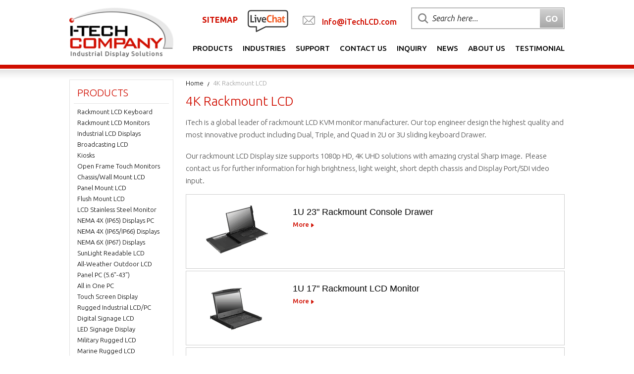

--- FILE ---
content_type: text/html
request_url: https://www.i-techcompany.com/4k-rackmount-lcd.html
body_size: 7942
content:
<!DOCTYPE HTML PUBLIC "-//W3C//DTD HTML 4.01 Transitional//EN">
<html><head>
<title>4K Rackmount LCD</title><meta name="robots" content="ALL"/><meta name="Keywords" content="Rackmount LCD, 4K Monitor, Rack Mount Monitor, Rack Mount Flat Panel, touchscreen KVM switch, Rackmount Quad Monitor, rackmount Triple monitor, rackmount dual monitor, Rackmount Flat Panel, Rackmount LCD" /><meta name="Description" content="iTech Company provide great selection of  rackmount 4K LCD keyboards,  4K monitor, Rackmount LCD monitor and Rackmount Keyboard." /><meta http-equiv="Content-Type" content="text/html; charset=ISO-8859-8">
<meta http-equiv="X-UA-Compatible" content="IE=edge">
<meta name="viewport" content="user-scalable=no, width=device-width, initial-scale=1, maximum-scale=1.0">
<meta name="format-detection" content = "telephone=no">
<link rel="shortcut icon" href="https://sep.turbifycdn.com/ty/cdn/wintech/favicon.ico" type="image/x-icon" />
<link rel="stylesheet" type="text/css" href="https://sep.turbifycdn.com/ty/cdn/wintech/i-tech-merged.css?v5" />
<link href="https://fonts.googleapis.com/css?family=Ubuntu:300,300i,400,400i,500,500i,700,700i" rel="stylesheet"><script type="text/javascript" src="https://sep.turbifycdn.com/ty/cdn/wintech/jquery-1.11.3.min.js"></script></head><body><div class=wrapper><style>@media screen and (max-width: 600px) {#livechat_mobileview {visibility: hidden;clear: both;float: left;margin: 10px auto 5px 20px;width: 28%;display: none;}}</style></head><header><div class="container"><div class="logo" style="margin-bottom:10px"><a href="index.html"><img  src="https://sep.turbifycdn.com/ty/cdn/wintech/logo-new.png" alt="i-techcompany" title="i-techcompany"/></a></div><div class="right-head"><div class="top-links"><div class="top-dv lv-chat"><a style="color:#d00e00; line-height:40px; margin-right:20px; font-weight:600;" href="sitemap.html">SITEMAP</a> <a class="livechat" onclick='$zoho.salesiq.floatwindow.visible("show");' href="javascript:void(0)"><img  src="https://sep.turbifycdn.com/ty/cdn/wintech/live-chat.png" alt="Live Chat" title="Live Chat"/></a></div><div id="livechat_mobileview" class="top-dv call-cnt"><img src="https://p11.secure.hostingprod.com/@site.i-techcompany.com/ssl/Images/mail-icon.jpg"> <a style="color:#d00e00; line-height:40px; margin-left:10px; font-weight:500;" href="mailto:info@itechlcd.com">Info@iTechLCD.com</a></div><div class="top-dv top-search"><!--      <form action="http://www.i-techcompany.com/search-results.html" id="cse-search-box"><input type="hidden" name="catalog" value="wintech"><input type="hidden" value="wintech" name="catalog"><input type="hidden" style="width:88px;height:18px;line-height:14px;font-size:12px;" value="002861902694797390920:8u460bli91i" name="cx"><input type="hidden" value="FORID:10" name="cof"><input type="hidden" value="UTF-8" name="ie"><input type="text" class="search-area placeholder" name="q" placeholder="Search here..."><input type="submit" class="go-btn" value="GO"></form> --><form action="search-results.html" id="cse-search-box"><input type="hidden" name="catalog" value="wintech"><input type="hidden" value="wintech" name="catalog"><input type="hidden" style="width:88px;height:18px;line-height:14px;font-size:12px;" value="ef9d7c6749b57a19a" name="cx"><input type="hidden" value="FORID:10" name="cof"><input type="hidden" value="UTF-8" name="ie"><input type="text" class="search-area placeholder" name="q" placeholder="Search here..."><input type="submit" class="go-btn" value="GO"></form></div></div><div class="main-menu"><div class="nav-menu"><ul><li class=""><a href="index.html">Products</a><ul class=inner><li><a href="rackmountlcd.html">Rackmount LCD Keyboard</a></li><li><a href="6flpamo.html">Rackmount LCD Monitors</a></li><li><a href="embeddisplay.html">Industrial LCD Displays </a></li><li><a href="broadcasting-lcd-monitor.html">Broadcasting LCD</a></li><li><a href="digital-signage-kiosk.html">Kiosks</a></li><li><a href="openframelcd.html">Open Frame Touch Monitors</a></li><li><a href="wallmountlcd.html">Chassis/Wall Mount LCD</a></li><li><a href="panel-mount-lcd-monitor.html">Panel Mount LCD</a></li><li><a href="flush-mount-lcd-monitor.html">Flush Mount LCD</a></li><li><a href="stainlesslcd.html">LCD Stainless Steel Monitor</a></li><li><a href="full-water-proof-ip65-all-in-one-lcd-computer-display.html">NEMA 4X (IP65) Displays PC</a></li><li><a href="full-ip65-chassis-1.html">NEMA 4X (IP65/IP66) Displays</a></li><li><a href="ip68-rugged-nema-6p-lcd-displays-high-brightness.html">NEMA 6X (IP67) Displays</a></li><li><a href="highbrightlcd.html">SunLight Readable LCD </a></li><li><a href="outdoor-sunlight-readable-weatherproof-lcd-tv.html">All-Weather Outdoor LCD</a></li><li><a href="panel-pc-flat-panel-lcd-all-in-one-computer.html">Panel PC (5.6"-43")</a></li><li><a href="large-screen-lcd-panel-pc-all-in-one-computer.html">All in One PC</a></li><li><a href="large-widescreen-lcd-monitor-displays.html">Touch Screen Display</a></li><li><a href="applications-rugged.html">Rugged Industrial LCD/PC</a></li><li><a href="digital-signage-lcd-displays.html">Digital Signage LCD </a></li><li><a href="led-signage.html">LED Signage Display</a></li><li><a href="rugged-military-ready-lcd-461e-901-810-167-tempest.html">Military Rugged LCD</a></li><li><a href="marine-lcd-monitors-sunlight-readable-highbrightness.html">Marine Rugged LCD</a></li><li><a href="tablet-lcd.html">Tablet Rugged PC </a></li><li><a href="medical-lcd.html">Medical LCD Display</a></li><li><a href="medical-pc.html">Medical Panel PC</a></li><li><a href="compact-embedded-pc.html">Industrial Embedded Computer</a></li><li><a href="lcd-wall-ceiling-mounts.html">LCD Wall/Ceiling Mounts</a></li><li><a href="micro-environment-monitoring-system.html">Micro Environment Monitoring System</a></li></ul></li><li class=""><a href="web.html">Industries</a><ul class=inner><li><a href="gun-shooting-range.html">Gun Shooting Range</a></li><li><a href="applications-medical.html">Medical LCD Display</a></li><li><a href="applications-military.html">Military LCD Displays</a></li><li><a href="applications-transit.html">Transit</a></li><li><a href="applications-kiosk.html">Digital Signage Kiosk</a></li><li><a href="applications-digital-signage.html">Digital Signage</a></li><li><a href="applications-industrial-automation.html">Industrial Automation</a></li><li><a href="applications-oil-gas.html">Oil and Gas Industry LCD Panel PC</a></li><li><a href="applications-avionics.html">Avionics LCD Monitors</a></li><li><a href="applications-submarine-vessels.html">Submarine Vessels Panel PC</a></li><li><a href="applications-tracked-vehicles.html">Tracked Vehicle LCD Monitors</a></li><li><a href="solutions-slaughterhouse.html">Slaughterhouse Panel PC</a></li><li><a href="solutions-agriculture.html">Agriculture Panel PC</a></li></ul></li><li class=""><a href="support-top.html">Support</a><ul class=inner><li><a href="https://desk.zoho.com/portal/itechcompany/en/home">Knowledge Base</a></li><li><a href="tesu.html">Technical Support</a></li><li><a href="sales-top.html">Sales</a></li><li><a href="faq.html">Frequently Asked Questions (FAQ)</a></li><li><a href="video-gallery.html">Video Gallery</a></li><li><a href="i-tech-rack-industrial-sunlight-lcd-blog.html">iTech Products Article</a></li><li><a href="onlinecatalog.html">Product Catalog </a></li><li><a href="quickdownload1.html">Quick Download</a></li><li><a href="auo-panel.html">AUO Panel</a></li><li><a href="avp-rackmount-series-.html">AVP Rackmount Series </a></li><li><a href="b10-support.html">BCH and BCPC Series</a></li><li><a href="bhk-series.html">BHK Series</a></li><li><a href="bmpc-drivers.html">BMPC Drivers</a></li><li><a href="ce-cch-cop-series.html">CCH/CCPC/COP/CPM Series</a></li><li><a href="digiview-support.html">DigiView/ DKP series</a></li><li><a href="d06-support.html">DCH/DVM/DCP Series Guides</a></li><li><a href="dhk-series.html">DHK series</a></li><li><a href="dmm-series.html">DMM Series</a></li><li><a href="dod-series.html">DOD Series</a></li><li><a href="eirmt-ir-touch.html">EIRMT IR touch Drivers</a></li><li><a href="eld.html">ELD</a></li><li><a href="e-series-intel-industrial-motherboard-mini-itx.html">E series Intel Industrial Motherboard Mini-ITX</a></li><li><a href="e-series-accessories.html">EOP/ECH/EPM Series</a></li><li><a href="fd-series.html">FD Series</a></li><li><a href="gl-series-accessories.html">GOP/GCH/GSK Series</a></li><li><a href="kd01-support.html">KPC/KSP/KCH Series</a></li><li><a href="netview-series-accessories.html">Netview Accessories</a></li><li><a href="n01-support.html">Nmil Series</a></li><li><a href="oe-series-support.html">OE Series</a></li><li><a href="p10-support.html">PNPC Series</a></li><li><a href="q02-support.html">QPC Series</a></li><li><a href="s15-support.html">SCH series</a></li><li><a href="suntronics-support.html">Touchscreen System</a></li><li><a href="a22-support.html">VCPC/VDPC/VMPC/VPC Series</a></li><li><a href="w03-support.html">WRD/WPM/WMRM Series</a></li><li><a href="y01-support.html">YCH/YPM/YOP series</a></li></ul></li><li class=""><a href="contactus.html">Contact Us</a></li><li class=""><a href="inquiry.html">Inquiry</a></li><li class=""><a href="news-room.html">News</a><ul class=inner><li><a href="newproduct.html">New Products</a></li><li><a href="i-tech-rack-industrial-sunlight-lcd-blog.html">iTech Products Article</a></li><li><a href="successful-story-rackmount-lcd-industrial-display.html">Successful Installation</a></li><li><a href="customer-testimonial.html">Testimonial</a></li><li><a href="ordertracking.html">Order Tracking </a></li><li><a href="clearance.html">Clearance</a></li><li><a href="industrial-rugged-lcd-monitor-product-flyers.html">Product Flyers</a></li><li><a href="newsletter.html">Newsletter</a></li><li><a href="http://www.i-techcompany.com/sitemap.xml">RSS Feed Sitemap XML</a></li></ul></li><li class=""><a href="info-top.html">About Us</a></li><li class=""><a href="customer-testimonial.html">Testimonial</a></li></ul></div><div class="mobile-nav"> <a href="#menu" class="nav_btn"></a><nav id="menu"><ul><li class=""><a href="index.html">Products</a><ul class=inner><li><a href="rackmountlcd.html">Rackmount LCD Keyboard</a></li><li><a href="6flpamo.html">Rackmount LCD Monitors</a></li><li><a href="embeddisplay.html">Industrial LCD Displays </a></li><li><a href="broadcasting-lcd-monitor.html">Broadcasting LCD</a></li><li><a href="digital-signage-kiosk.html">Kiosks</a></li><li><a href="openframelcd.html">Open Frame Touch Monitors</a></li><li><a href="wallmountlcd.html">Chassis/Wall Mount LCD</a></li><li><a href="panel-mount-lcd-monitor.html">Panel Mount LCD</a></li><li><a href="flush-mount-lcd-monitor.html">Flush Mount LCD</a></li><li><a href="stainlesslcd.html">LCD Stainless Steel Monitor</a></li><li><a href="full-water-proof-ip65-all-in-one-lcd-computer-display.html">NEMA 4X (IP65) Displays PC</a></li><li><a href="full-ip65-chassis-1.html">NEMA 4X (IP65/IP66) Displays</a></li><li><a href="ip68-rugged-nema-6p-lcd-displays-high-brightness.html">NEMA 6X (IP67) Displays</a></li><li><a href="highbrightlcd.html">SunLight Readable LCD </a></li><li><a href="outdoor-sunlight-readable-weatherproof-lcd-tv.html">All-Weather Outdoor LCD</a></li><li><a href="panel-pc-flat-panel-lcd-all-in-one-computer.html">Panel PC (5.6"-43")</a></li><li><a href="large-screen-lcd-panel-pc-all-in-one-computer.html">All in One PC</a></li><li><a href="large-widescreen-lcd-monitor-displays.html">Touch Screen Display</a></li><li><a href="applications-rugged.html">Rugged Industrial LCD/PC</a></li><li><a href="digital-signage-lcd-displays.html">Digital Signage LCD </a></li><li><a href="led-signage.html">LED Signage Display</a></li><li><a href="rugged-military-ready-lcd-461e-901-810-167-tempest.html">Military Rugged LCD</a></li><li><a href="marine-lcd-monitors-sunlight-readable-highbrightness.html">Marine Rugged LCD</a></li><li><a href="tablet-lcd.html">Tablet Rugged PC </a></li><li><a href="medical-lcd.html">Medical LCD Display</a></li><li><a href="medical-pc.html">Medical Panel PC</a></li><li><a href="compact-embedded-pc.html">Industrial Embedded Computer</a></li><li><a href="lcd-wall-ceiling-mounts.html">LCD Wall/Ceiling Mounts</a></li><li><a href="micro-environment-monitoring-system.html">Micro Environment Monitoring System</a></li></ul></li><li class=""><a href="web.html">Industries</a><ul class=inner><li><a href="gun-shooting-range.html">Gun Shooting Range</a></li><li><a href="applications-medical.html">Medical LCD Display</a></li><li><a href="applications-military.html">Military LCD Displays</a></li><li><a href="applications-transit.html">Transit</a></li><li><a href="applications-kiosk.html">Digital Signage Kiosk</a></li><li><a href="applications-digital-signage.html">Digital Signage</a></li><li><a href="applications-industrial-automation.html">Industrial Automation</a></li><li><a href="applications-oil-gas.html">Oil and Gas Industry LCD Panel PC</a></li><li><a href="applications-avionics.html">Avionics LCD Monitors</a></li><li><a href="applications-submarine-vessels.html">Submarine Vessels Panel PC</a></li><li><a href="applications-tracked-vehicles.html">Tracked Vehicle LCD Monitors</a></li><li><a href="solutions-slaughterhouse.html">Slaughterhouse Panel PC</a></li><li><a href="solutions-agriculture.html">Agriculture Panel PC</a></li></ul></li><li class=""><a href="support-top.html">Support</a><ul class=inner><li><a href="https://desk.zoho.com/portal/itechcompany/en/home">Knowledge Base</a></li><li><a href="tesu.html">Technical Support</a></li><li><a href="sales-top.html">Sales</a></li><li><a href="faq.html">Frequently Asked Questions (FAQ)</a></li><li><a href="video-gallery.html">Video Gallery</a></li><li><a href="i-tech-rack-industrial-sunlight-lcd-blog.html">iTech Products Article</a></li><li><a href="onlinecatalog.html">Product Catalog </a></li><li><a href="quickdownload1.html">Quick Download</a></li><li><a href="auo-panel.html">AUO Panel</a></li><li><a href="avp-rackmount-series-.html">AVP Rackmount Series </a></li><li><a href="b10-support.html">BCH and BCPC Series</a></li><li><a href="bhk-series.html">BHK Series</a></li><li><a href="bmpc-drivers.html">BMPC Drivers</a></li><li><a href="ce-cch-cop-series.html">CCH/CCPC/COP/CPM Series</a></li><li><a href="digiview-support.html">DigiView/ DKP series</a></li><li><a href="d06-support.html">DCH/DVM/DCP Series Guides</a></li><li><a href="dhk-series.html">DHK series</a></li><li><a href="dmm-series.html">DMM Series</a></li><li><a href="dod-series.html">DOD Series</a></li><li><a href="eirmt-ir-touch.html">EIRMT IR touch Drivers</a></li><li><a href="eld.html">ELD</a></li><li><a href="e-series-intel-industrial-motherboard-mini-itx.html">E series Intel Industrial Motherboard Mini-ITX</a></li><li><a href="e-series-accessories.html">EOP/ECH/EPM Series</a></li><li><a href="fd-series.html">FD Series</a></li><li><a href="gl-series-accessories.html">GOP/GCH/GSK Series</a></li><li><a href="kd01-support.html">KPC/KSP/KCH Series</a></li><li><a href="netview-series-accessories.html">Netview Accessories</a></li><li><a href="n01-support.html">Nmil Series</a></li><li><a href="oe-series-support.html">OE Series</a></li><li><a href="p10-support.html">PNPC Series</a></li><li><a href="q02-support.html">QPC Series</a></li><li><a href="s15-support.html">SCH series</a></li><li><a href="suntronics-support.html">Touchscreen System</a></li><li><a href="a22-support.html">VCPC/VDPC/VMPC/VPC Series</a></li><li><a href="w03-support.html">WRD/WPM/WMRM Series</a></li><li><a href="y01-support.html">YCH/YPM/YOP series</a></li></ul></li><li class=""><a href="contactus.html">Contact Us</a></li><li class=""><a href="inquiry.html">Inquiry</a></li><li class=""><a href="news-room.html">News</a><ul class=inner><li><a href="newproduct.html">New Products</a></li><li><a href="i-tech-rack-industrial-sunlight-lcd-blog.html">iTech Products Article</a></li><li><a href="successful-story-rackmount-lcd-industrial-display.html">Successful Installation</a></li><li><a href="customer-testimonial.html">Testimonial</a></li><li><a href="ordertracking.html">Order Tracking </a></li><li><a href="clearance.html">Clearance</a></li><li><a href="industrial-rugged-lcd-monitor-product-flyers.html">Product Flyers</a></li><li><a href="newsletter.html">Newsletter</a></li><li><a href="http://www.i-techcompany.com/sitemap.xml">RSS Feed Sitemap XML</a></li></ul></li><li class=""><a href="info-top.html">About Us</a></li><li class=""><a href="customer-testimonial.html">Testimonial</a></li></ul></nav></div></div></div></div></header><div class=head-line></div><div class=masking-head></div><div class=main-wrap><div class=container><div class=right-main><div class=breadcrumb-cnt><ul><li><a href="index.html">Home</a></li><li><a>4K Rackmount LCD</a></li></ul></div><div class=pg-head><h1>4K Rackmount LCD</h1></div><div class="static-page" style="text-align:left;"><p>iTech is a global leader of rackmount LCD KVM monitor manufacturer. Our top engineer design the highest quality and most innovative product including Dual, Triple, and Quad in 2U or 3U sliding keyboard Drawer. </p><br>
<p>Our rackmount LCD Display size supports 1080p HD, 4K UHD solutions with amazing crystal Sharp image.  Please contact us for further information for high brightness, light weight, short depth chassis and Display Port/SDI video input.</p></div><div class="product-main listing--view"><ul><li><figure><a href="1u-23inch-rackmount-console-drawer.html"><img src="https://s.turbifycdn.com/aah/wintech/1u-23-rackmount-console-drawer-16.gif" width="143" height="129" border="0" hspace="0" vspace="0" alt="1U 23&quot; Rackmount Console Drawer" title="1U 23&quot; Rackmount Console Drawer" /></a></figure><div class=product-txt><h3><a href="1u-23inch-rackmount-console-drawer.html"><t>1U 23" Rackmount Console Drawer</t></a></h3><a class="read-more-btn" href="1u-23inch-rackmount-console-drawer.html">More</a></div></li><li><figure><a href="1u-17inch-rackmount-lcd-monitor.html"><img src="https://s.turbifycdn.com/aah/wintech/1u-17-rackmount-lcd-monitor-16.gif" width="143" height="129" border="0" hspace="0" vspace="0" alt="1U 17&quot; Rackmount LCD Monitor" title="1U 17&quot; Rackmount LCD Monitor" /></a></figure><div class=product-txt><h3><a href="1u-17inch-rackmount-lcd-monitor.html"><t>1U 17" Rackmount LCD Monitor</t></a></h3><a class="read-more-btn" href="1u-17inch-rackmount-lcd-monitor.html">More</a></div></li><li><figure><a href="2u-17inch-rackmount-lcd-keyboard-console-drawer.html"><img src="https://s.turbifycdn.com/aah/wintech/2u-17-rackmount-lcd-keyboard-console-drawer-16.gif" width="143" height="129" border="0" hspace="0" vspace="0" alt="2U 17&quot; Rackmount LCD Keyboard console Drawer" title="2U 17&quot; Rackmount LCD Keyboard console Drawer" /></a></figure><div class=product-txt><h3><a href="2u-17inch-rackmount-lcd-keyboard-console-drawer.html"><t>2U 17" Rackmount LCD Keyboard console Drawer</t></a></h3><a class="read-more-btn" href="2u-17inch-rackmount-lcd-keyboard-console-drawer.html">More</a></div></li><li><figure><a href="2u-4k-dual-triple-rackmount-keyboard-lcd-monitor-console-drawer.html"><img src="https://s.turbifycdn.com/aah/wintech/2u-4k-3840-x-2160-dual-triple-rackmount-keyboard-lcd-monitor-console-drawer-16.gif" width="143" height="129" border="0" hspace="0" vspace="0" alt="2U 4K 3840 x 2160 Dual/Triple Rackmount Keyboard LCD Monitor Console Drawer" title="2U 4K 3840 x 2160 Dual/Triple Rackmount Keyboard LCD Monitor Console Drawer" /></a></figure><div class=product-txt><h3><a href="2u-4k-dual-triple-rackmount-keyboard-lcd-monitor-console-drawer.html"><t>2U 17" Dual and Triple Monitor</t></a></h3><a class="read-more-btn" href="2u-4k-dual-triple-rackmount-keyboard-lcd-monitor-console-drawer.html">More</a></div></li><li><figure><a href="9u-23inch-4k-uhd-panel-display-monitor.html"><img src="https://s.turbifycdn.com/aah/wintech/9u-23-4k-uhd-panel-display-monitor-16.gif" width="143" height="129" border="0" hspace="0" vspace="0" alt="9U 23&quot; 4K UHD Panel Display Monitor" title="9U 23&quot; 4K UHD Panel Display Monitor" /></a></figure><div class=product-txt><h3><a href="9u-23inch-4k-uhd-panel-display-monitor.html"><t>9U 23" 4K UHD Panel Display Monitor</t></a></h3><a class="read-more-btn" href="9u-23inch-4k-uhd-panel-display-monitor.html">More</a></div></li><li><figure><a href="6u-17inch-4k-uhd-panel-display-monitor.html"><img src="https://s.turbifycdn.com/aah/wintech/6u-17-4k-uhd-panel-display-monitor-16.gif" width="143" height="129" border="0" hspace="0" vspace="0" alt="6U 17&quot; 4K UHD Panel Display Monitor" title="6U 17&quot; 4K UHD Panel Display Monitor" /></a></figure><div class=product-txt><h3><a href="6u-17inch-4k-uhd-panel-display-monitor.html"><t>6U 17" 4K UHD Panel Display Monitor</t></a></h3><a class="read-more-btn" href="6u-17inch-4k-uhd-panel-display-monitor.html">More</a></div></li></ul></div></div><div class=sidebar><div class=pro-category><h2 class=sidebar-head>PRODUCTS</h2><ul><li class=parent><a href="rackmountlcd.html" class="bold nound">Rackmount LCD Keyboard</a></li><li class=parent><a href="6flpamo.html" class="bold nound">Rackmount LCD Monitors</a></li><li class=parent><a href="embeddisplay.html" class="bold nound">Industrial LCD Displays </a></li><li class=parent><a href="broadcasting-lcd-monitor.html" class="bold nound">Broadcasting LCD</a></li><li class=parent><a href="digital-signage-kiosk.html" class="bold nound">Kiosks</a></li><li class=parent><a href="openframelcd.html" class="bold nound">Open Frame Touch Monitors</a></li><li class=parent><a href="wallmountlcd.html" class="bold nound">Chassis/Wall Mount LCD</a></li><li class=parent><a href="panel-mount-lcd-monitor.html" class="bold nound">Panel Mount LCD</a></li><li class=parent><a href="flush-mount-lcd-monitor.html" class="bold nound">Flush Mount LCD</a></li><li class=parent><a href="stainlesslcd.html" class="bold nound">LCD Stainless Steel Monitor</a></li><li class=parent><a href="full-water-proof-ip65-all-in-one-lcd-computer-display.html" class="bold nound">NEMA 4X (IP65) Displays PC</a></li><li class=parent><a href="full-ip65-chassis-1.html" class="bold nound">NEMA 4X (IP65/IP66) Displays</a></li><li class=parent><a href="ip68-rugged-nema-6p-lcd-displays-high-brightness.html" class="bold nound">NEMA 6X (IP67) Displays</a></li><li class=parent><a href="highbrightlcd.html" class="bold nound">SunLight Readable LCD </a></li><li class=parent><a href="outdoor-sunlight-readable-weatherproof-lcd-tv.html" class="bold nound">All-Weather Outdoor LCD</a></li><li class=parent><a href="panel-pc-flat-panel-lcd-all-in-one-computer.html" class="bold nound">Panel PC (5.6"-43")</a></li><li class=parent><a href="large-screen-lcd-panel-pc-all-in-one-computer.html" class="bold nound">All in One PC</a></li><li class=parent><a href="large-widescreen-lcd-monitor-displays.html" class="bold nound">Touch Screen Display</a></li><li class=parent><a href="applications-rugged.html" class="bold nound">Rugged Industrial LCD/PC</a></li><li class=parent><a href="digital-signage-lcd-displays.html" class="bold nound">Digital Signage LCD </a></li><li class=parent><a href="led-signage.html" class="bold nound">LED Signage Display</a></li><li class=parent><a href="rugged-military-ready-lcd-461e-901-810-167-tempest.html" class="bold nound">Military Rugged LCD</a></li><li class=parent><a href="marine-lcd-monitors-sunlight-readable-highbrightness.html" class="bold nound">Marine Rugged LCD</a></li><li class=parent><a href="tablet-lcd.html" class="bold nound">Tablet Rugged PC </a></li><li class=parent><a href="medical-lcd.html" class="bold nound">Medical LCD Display</a></li><li class=parent><a href="medical-pc.html" class="bold nound">Medical Panel PC</a></li><li class=parent><a href="compact-embedded-pc.html" class="bold nound">Industrial Embedded Computer</a></li><li class=parent><a href="lcd-wall-ceiling-mounts.html" class="bold nound">LCD Wall/Ceiling Mounts</a></li><li class=parent><a href="micro-environment-monitoring-system.html" class="bold nound">Micro Environment Monitoring System</a></li></ul></div><div class="pro-category solution">
					<h2 class="sidebar-head">Solutions</h2>
					<ul>
                    <li><a href="nema4x-display-purge---pressurization.html">NEMA4X Display Purge & Pressurization</a></li>
						<li><a href="large-widescreen-lcd-monitor-displays.html">Touch Screen Display</a></li>
						<li><a href="solutions-high-brightness-sunlight-readable.html">High Brightness Sunlight Readable </a></li>		
						<li><a href="solutions-extended-temperature-range.html">Extended Temperature Range</a></li>
						<li><a href="solutions-extreme-shock-and-vibration-20g.html">Extreme Shock and Vibration</a></li>
						<li><a href="solutions-nvis-applications.html">NVIS Applications</a></li>
						<li><a href="solutions-waterproof-or-water-resistant-environments.html">Waterproof environments</a></li>
						<li><a href="applications-video-wall.html">Video Wall</a></li>
					</ul>
				</div>
				<div class="pro-category new-room">
					<h2 class="sidebar-head">News Room</h2>
					<ul>
						<li><a href="newproduct.html">New Products</a></li>
						<li><a href="ordertracking.html">Order Tracking</a></li>						
						<li><a href="clearance.html">Clearance</a></li>
						<li><a href="industrial-rugged-lcd-monitor-product-flyers.html">Product Flyers</a></li>
						<li><a href="newsletter.html">Newsletter</a></li>
						<li><a href="successful-story-rackmount-lcd-industrial-display.html">Successful Story</a></li>
						<li><a href="sitemap.xml">RSS Feed Sitemap XML</a></li>
					</ul>
				</div>
				<div class="pro-category solution">
					<h2 class="sidebar-head">Resources</h2>
                    
					<ul>
                    <li><a href="q---a-for-outdoor-lcd.html">Q & A for Outdoor LCD</a></li>
						<li><a href="outdoor-lcd-viewing-distance.html">Outdoor LCD Viewing Distance</a></li>
						<li><a href="sunlight-readable-lcd-monitor-technology.html">Sunlight LCD Technology</a></li>						
						<li><a href="rack-mount-lcd-technology.html">Rack Mount LCD Technology</a></li>
						<li><a href="lcd-monitor-faq.html">LCD Monitor FAQ</a></li>
						<li><a href="industrial-lcd-open-frame-panel-mount-chassis-mount-panel-pc-differences.html">Industrial LCD Form Factor</a></li>
						<li><a href="piggyback-mount-pc-to-lcd.html">PiggyBack Mount PC to LCD</a></li>
					</ul>
				</div></div></div></div><div class="footer-services">
			<div class="container">
				<div class="ser-main-ft">
					<div class="ser-cnt-box">
						<div class="img-cnt"><img title="Quality Icon" alt="Quality Icon" src="https://sep.turbifycdn.com/ty/cdn/wintech/quality-icon.png"></div>	
						<div class="ser-box-text">
							<h2>High Quality Parts </h2>
							<p>i-Tech company uses only the best Industrial LCD and High Quality embedded Panel PC parts along with rugged components in USA or imported from Korea and Taiwan , for most reliable  quality that you can trust!</p>
						</div>			
					</div>
					<div class="ser-cnt-box cust-ser">
						<div class="img-cnt"><img title="Customer Services" alt="Customer Services" src="https://sep.turbifycdn.com/ty/cdn/wintech/customer-services.png"></div>	
						<div class="ser-box-text">
							<h2>Customer Service </h2>
							<p>i-Tech customer service reps are here to help you with your inquiry for Industrial monitors, panel pc, and outdoor LCD. From any general questions to technical support, we leave you feeling completely satisfied with our excellent LCD quality as well.</p>
						</div>			
					</div>
					<div class="ser-cnt-box">
						<div class="img-cnt"><img title="USA Icon" alt="USA Icon" src="https://sep.turbifycdn.com/ty/cdn/wintech/usa-icon.png"></div>	
						<div class="ser-box-text">
							<h2>US Based Company </h2>
							<p>Most of i-Techs High Brightness LCD and Rugged Panel PC Products are assembled, tested and shipped from our very own factory in CA USA, giving us the ability to customize the systems to your needs.</p>
						</div>			
					</div>
				</div>
			</div>
		</div><footer><div class="container"><div class="foot-main"><div class="ft-box pro-bx"><h3>PRODUCTS</h3><ul><li><a href="rackmountlcd.html">Rackmount LCD Keyboard</a></li><li><a href="6flpamo.html">Rackmount LCD Monitors</a></li><li><a href="embeddisplay.html">Industrial LCD Displays </a></li><li><a href="broadcasting-lcd-monitor.html">Broadcasting LCD</a></li><li><a href="digital-signage-kiosk.html">Kiosks</a></li><li><a href="openframelcd.html">Open Frame Touch Monitors</a></li><li><a href="wallmountlcd.html">Chassis/Wall Mount LCD</a></li></ul></div><div class="ft-box app-bx"><h3>APPLICATIONS</h3><ul><li><a href="applications-medical.html">Medical</a></li><li><a href="applications-military.html">Military</a></li><li><a href="applications-transit.html">Transit</a></li><li><a href="applications-kiosk.html">Kiosk</a></li><li><a href="applications-digital-signage.html">Digital Signage</a></li><li><a href="applications-industrial-automation.html">Industrial Automation</a></li><li><a href="applications-oil-gas.html">Oil and Gas</a></li><li><a href="applications-avionics.html">Avionics</a></li><li><a href="applications-submarine-vessels.html">Submarine Vessels</a></li><li><a href="applications-tracked-vehicles.html">Tracked Vehicles</a></li><li><a href="solutions-slaughterhouse.html">Slaughterhouse</a></li><li><a href="solutions-agriculture.html">Agriculture</a></li></ul></div><div class="ft-box about-bx"><h3>ABOUT US</h3><ul><li><a href="newsletter.html">Newsletters</a></li><li><a href="our-clients.html">Our Clients</a></li><li><a href="vision.html">Vission/Mission</a></li></ul></div><div class="ft-box cont-bx"><h3>CONTACT US</h3><ul><li><a href="contactus.html">Our Offices</a></li><li><a href="support-top.html">Support</a></li><li><a href="partners2.html">Partners</a></li><li><a class="livechat" onclick='$zoho.salesiq.floatwindow.visible("show");' href="javascript:void(0)">Live Chat</a></li></ul></div><div class="ft-box fllo-bx"><h3>FOLLOW US</h3><ul><li><a href="https://www.facebook.com/pages/ITech-Company/210619065736428" target="_blank"><img src="https://sep.turbifycdn.com/ty/cdn/wintech/facebook.png" alt="Facebook" title="Facebook"/><span>Facebook</span></a></li><li><a href="https://twitter.com/iTech_Company" target="_blank"><img src="https://sep.turbifycdn.com/ty/cdn/wintech/twitter.png" alt="Twitter" title="Twitter"/><span>Twitter</span></a></li><li><a href="https://www.youtube.com/channel/UCbYGi0tjo_uRstDpUCQ2CFg" target="_blank"><img src="https://sep.turbifycdn.com/ty/cdn/wintech/youtube.png" alt="Youtube" title="Youtube"/><span>Youtube</span></a></li><li><a href="http://www.suntroniclcd.com" target="_blank"><img src="https://p11.secure.hostingprod.com/@site.i-techcompany.com/ssl/images/suntronic.png" alt="SuntronicLCD" title="SuntronicLCD"/><span>SuntronicLCD</span></a></li></ul></div></div><div class="copy-right"><a href="index.html">iTechLCD.com</a> &copy;  |  <a href="privacypolicy.html">Privacy Policy</a></div></div></footer><!--Start of Zoho Live Chat Script--><script type="text/javascript" id="zsiqchat">var $zoho=$zoho || {};$zoho.salesiq = $zoho.salesiq || {widgetcode: "86b0975e9d9fcf12ae1e69208c9a5db4cfda05aee7de3235f3710233a863db079d16705d9466aa0374c2264672b50e93", values:{},ready:function(){}};var d=document;s=d.createElement("script");s.type="text/javascript";s.id="zsiqscript";s.defer=true;s.src="https://salesiq.zoho.com/widget";t=d.getElementsByTagName("script")[0];t.parentNode.insertBefore(s,t);</script></div><script type="text/javascript" src="https://sep.turbifycdn.com/ty/cdn/wintech/i-tech-merged.js"></script>

<script type="text/javascript">
$(function() {
    $('nav#menu').mmenu({
        extensions    : [ 'effect-slide-menu', 'pageshadow' ],
        searchfield    : false,
        counters    : false,
        
        navbars        : [
            {
                position    : 'top',
                content        : [
                    'prev',
                    'title',
                    'close'
                ]
            }
        ]
    });
});

</script>
<script>
$('[placeholder]').focus(function() {
  var input = $(this);
  if (input.val() == input.attr('placeholder')) {
    input.val('');
    input.removeClass('placeholder');
  }
}).blur(function() {
  var input = $(this);
  if (input.val() == '' || input.val() == input.attr('placeholder')) {
    input.addClass('placeholder');
    input.val(input.attr('placeholder'));
  }
}).blur().parents('form').submit(function() {
  $(this).find('[placeholder]').each(function() {
    var input = $(this);
    if (input.val() == input.attr('placeholder')) {
      input.val('');
    }
  })
});
</script>

<script>
$(".inner li").hover(
  function () {
    $(this).addClass('hover');
  }, 
  function () {
    $(this).removeClass("hover");
  }
);
 
</script>

<script>
$( document ).ready(function() {
var x = $(".filtab1 tbody" ).html();
$("#pagingContents").prepend(x);


$( ".parent" ).find( "ul" ).addClass( "activemain" );
$( ".activemain" ).prev().addClass( "active" );
$( ".pro-category ul ul a" ).click(function() {
  $( ".pro-category ul ul a" ).addClass( "active" );
});
$( ".pro-category ul li ul li ul li a" ).click(function() {
  $( ".pro-category ul li ul li ul li a" ).addClass( "active" );
});
$( ".pro-category ul ul ul ul li a" ).click(function() {
  $( ".pro-category ul ul ul ul li a" ).addClass( "active" );
});
});
</script>

<script type="text/javascript">$( document ).ready(function() {$('.main-wrap input,.main-wrap textarea').bind('copy paste', function(e) { e.preventDefault(); });});</script></body>
<script type="text/javascript">
csell_env = 'ue1';
 var storeCheckoutDomain = 'order.store.turbify.net';
</script>

<script type="text/javascript">
  function toOSTN(node){
    if(node.hasAttributes()){
      for (const attr of node.attributes) {
        node.setAttribute(attr.name,attr.value.replace(/(us-dc1-order|us-dc2-order|order)\.(store|stores)\.([a-z0-9-]+)\.(net|com)/g, storeCheckoutDomain));
      }
    }
  };
  document.addEventListener('readystatechange', event => {
  if(typeof storeCheckoutDomain != 'undefined' && storeCheckoutDomain != "order.store.turbify.net"){
    if (event.target.readyState === "interactive") {
      fromOSYN = document.getElementsByTagName('form');
        for (let i = 0; i < fromOSYN.length; i++) {
          toOSTN(fromOSYN[i]);
        }
      }
    }
  });
</script>
<script type="text/javascript">
// Begin Store Generated Code
 </script> <script type="text/javascript" src="https://s.turbifycdn.com/lq/ult/ylc_1.9.js" ></script> <script type="text/javascript" src="https://s.turbifycdn.com/ae/lib/smbiz/store/csell/beacon-a9518fc6e4.js" >
</script>
<script type="text/javascript">
// Begin Store Generated Code
 csell_page_data = {}; csell_page_rec_data = []; ts='TOK_STORE_ID';
</script>
<script type="text/javascript">
// Begin Store Generated Code
function csell_GLOBAL_INIT_TAG() { var csell_token_map = {}; csell_token_map['TOK_SPACEID'] = '2022276099'; csell_token_map['TOK_URL'] = ''; csell_token_map['TOK_STORE_ID'] = 'wintech'; csell_token_map['TOK_ITEM_ID_LIST'] = '4k-rackmount-lcd'; csell_token_map['TOK_ORDER_HOST'] = 'order.store.turbify.net'; csell_token_map['TOK_BEACON_TYPE'] = 'prod'; csell_token_map['TOK_RAND_KEY'] = 't'; csell_token_map['TOK_IS_ORDERABLE'] = '2';  c = csell_page_data; var x = (typeof storeCheckoutDomain == 'string')?storeCheckoutDomain:'order.store.turbify.net'; var t = csell_token_map; c['s'] = t['TOK_SPACEID']; c['url'] = t['TOK_URL']; c['si'] = t[ts]; c['ii'] = t['TOK_ITEM_ID_LIST']; c['bt'] = t['TOK_BEACON_TYPE']; c['rnd'] = t['TOK_RAND_KEY']; c['io'] = t['TOK_IS_ORDERABLE']; YStore.addItemUrl = 'http%s://'+x+'/'+t[ts]+'/ymix/MetaController.html?eventName.addEvent&cartDS.shoppingcart_ROW0_m_orderItemVector_ROW0_m_itemId=%s&cartDS.shoppingcart_ROW0_m_orderItemVector_ROW0_m_quantity=1&ysco_key_cs_item=1&sectionId=ysco.cart&ysco_key_store_id='+t[ts]; } 
</script>
<script type="text/javascript">
// Begin Store Generated Code
function csell_REC_VIEW_TAG() {  var env = (typeof csell_env == 'string')?csell_env:'prod'; var p = csell_page_data; var a = '/sid='+p['si']+'/io='+p['io']+'/ii='+p['ii']+'/bt='+p['bt']+'-view'+'/en='+env; var r=Math.random(); YStore.CrossSellBeacon.renderBeaconWithRecData(p['url']+'/p/s='+p['s']+'/'+p['rnd']+'='+r+a); } 
</script>
<script type="text/javascript">
// Begin Store Generated Code
var csell_token_map = {}; csell_token_map['TOK_PAGE'] = 'p'; csell_token_map['TOK_CURR_SYM'] = '$'; csell_token_map['TOK_WS_URL'] = 'https://wintech.csell.store.turbify.net/cs/recommend?itemids=4k-rackmount-lcd&location=p'; csell_token_map['TOK_SHOW_CS_RECS'] = 'false';  var t = csell_token_map; csell_GLOBAL_INIT_TAG(); YStore.page = t['TOK_PAGE']; YStore.currencySymbol = t['TOK_CURR_SYM']; YStore.crossSellUrl = t['TOK_WS_URL']; YStore.showCSRecs = t['TOK_SHOW_CS_RECS']; </script> <script type="text/javascript" src="https://s.turbifycdn.com/ae/store/secure/recs-1.3.2.2.js" ></script> <script type="text/javascript" >
</script>
</html>
<!-- html103.prod.store.e1b.lumsb.com Sat Jan 17 11:12:17 PST 2026 -->


--- FILE ---
content_type: text/css;charset=utf-8
request_url: https://sep.turbifycdn.com/ty/cdn/wintech/i-tech-merged.css?v5
body_size: 19790
content:
/*style-2016*/
@charset "utf-8";a,img{outline:0}.logo,.wrap,.wrapper,header{float:left}.top-search form,body{background-color:#fff}.mm-menu,.top-search input[type=submit],body{font-family:Ubuntu,sans-serif}a,a.close{text-decoration:none}.pro-disc li,ol,ul{list-style:none}a,abbr,acronym,address,applet,article,aside,audio,b,big,blockquote,body,canvas,center,cite,code,dd,del,details,dfn,div,dl,dt,em,embed,fieldset,figcaption,figure,footer,form,h1,h2,h3,h4,h5,h6,header,hgroup,html,i,iframe,img,ins,kbd,label,legend,li,mark,menu,nav,object,ol,output,p,pre,q,ruby,s,samp,section,small,span,strike,strong,sub,summary,sup,time,tt,u,ul,var,video{margin:0;padding:0;border:0;font-size:100%;vertical-align:baseline;box-sizing:border-box}body{text-align:center;margin:0;padding:0;color:#000;-webkit-text-size-adjust:100%;-moz-text-size-adjust:none;-ms-text-size-adjust:100%}img{border:none;max-width:100%;height:auto}input,select{border-radius:0}select::-ms-expand{display:none}select{-webkit-appearance:none;-moz-appearance:none;-o-appearance:none;appearance:none}input[type=text]:focus{box-shadow:none;outline:0}input{-webkit-appearance:none}.wrap{width:100%;padding:0 50px}.container{width:1280px;margin:0 auto}.wrapper{width:100%}.wrapper-container{margin:0 auto;max-width:1741px;width:100%}.mm-opened #menu{display:block!important}#menu{display:none!important}header{width:100%}.mobile-nav{display:none}.logo{width:226px;margin:19px 0 10px}.right-head{float:right;width:1010px}.main-menu,.top-links{width:100%;float:left;text-align:right}.top-links{margin:20px 0 25px}.main-menu{position:relative;z-index:150}.top-links .top-dv{display:inline-block;vertical-align:top}.call-cnt .mob,.call-cnt .teb{display:none}.top-search form{border:2px solid #b9b9b9;box-sizing:border-box;height:44px;width:310px}.top-search input[type=text]{background:url(https://sep.turbifycdn.com/ty/cdn/wintech/search-icon.png) 12px center no-repeat;border:none;box-sizing:border-box;float:left;font-size:16px;font-family:Ubuntu,sans-serif;font-style:italic;font-weight:300;height:40px;width:257px;padding:10px 20px 10px 40px;vertical-align:middle}.top-search input[type=submit]{border:none;color:#fff;font-size:17px;font-weight:700;height:38px;margin:1px;text-transform:uppercase;width:47px;cursor:pointer;background:#d2d2d2;background:-moz-linear-gradient(top,rgba(210,210,210,1) 0,rgba(166,166,166,1) 100%);background:-webkit-linear-gradient(top,rgba(210,210,210,1) 0,rgba(166,166,166,1) 100%);background:linear-gradient(to bottom,rgba(210,210,210,1) 0,rgba(166,166,166,1) 100%);filter:progid:DXImageTransform.Microsoft.gradient( startColorstr='#d2d2d2', endColorstr='#a6a6a6', GradientType=0 )}.top-search input[type=submit]:hover{background:#cc5d57;background:-moz-linear-gradient(top,rgba(204,93,87,1) 0,rgba(208,14,0,1) 100%);background:-webkit-linear-gradient(top,rgba(204,93,87,1) 0,rgba(208,14,0,1) 100%);background:linear-gradient(to bottom,rgba(204,93,87,1) 0,rgba(208,14,0,1) 100%);filter:progid:DXImageTransform.Microsoft.gradient( startColorstr='#cc5d57', endColorstr='#d00e00', GradientType=0 )}.top-dv.call-cnt{margin:9px 29px}.call-cnt span{background:url(https://sep.turbifycdn.com/ty/cdn/wintech/call-icon.png) left center no-repeat rgba(0,0,0,0);color:#6b6b6b;float:left;font-size:20px;font-weight:300;height:26px;padding:0 0 0 35px}.call-cnt span strong{color:#d00e00;font-size:20px;font-weight:400}.top-dv.lv-chat>a{float:left;line-height:0;margin-top:5px}.nav-menu{float:left;width:100%;height:43px}.nav-menu ul{float:right;text-align:right;width:auto}.nav-menu ul li{float:left;position:relative;padding:0 23px 23px}.inner li .sub-inner,.nav-menu ul li .inner{background-color:#f9f9f9;box-shadow:0 0 5px rgba(0,0,0,.7);position:absolute;display:none;text-align:left}.nav-menu ul li:last-child{padding-right:0}.nav-menu ul li a{font-size:16px;font-weight:500;color:#000;text-transform:uppercase}.nav-menu ul li a:hover,.nav-menu ul li.active a{color:#d00e00}.nav-menu ul li .inner{border-bottom:6px solid #d00e00;left:0;padding:10px 0;top:43px;width:270px}.nav-menu ul li .inner>li{padding:0;float:left;width:100%;margin:0}.nav-menu ul li .inner>li a{border-left:4px solid transparent;color:#000;float:left;font-size:16px;font-weight:400;height:38px;padding:9px 18px;width:100%;text-transform:none}.nav-menu ul li .inner>li.hover a{color:#d00e00;border-left:4px solid #d00e00}.inner li .sub-inner{left:100%;padding:20px 0;width:605px;margin-top:-12px;z-index:-1}.nav-menu ul li .inner li.hover .sub-inner,.nav-menu ul li:hover .inner{display:block}.inner li .sub-inner strong{color:#d00e00;float:left;font-size:18px;font-weight:700;padding-bottom:10px;padding-left:24px;width:100%}.inner li .sub-inner li{float:left;margin:0;padding:0;width:50%}.nav-menu ul li .inner li .sub-inner a{border-left:4px solid transparent;color:#000;float:left;font-size:15px;font-weight:400;height:35px;padding:9px 18px;width:100%;text-transform:none}.nav-menu ul li .inner li .sub-inner li.hover a{color:#d00e00;border-left:4px solid #d00e00}.bsnner-slider{float:left;width:100%}.jsr-main{height:323px;width:1300px;margin:0 auto;position:relative}.jssorb05{position:absolute;bottom:35px;right:16px}.jssorb05 div{background:url(https://sep.turbifycdn.com/ty/cdn/wintech/nav-bulets.png) no-repeat;position:absolute;width:21px;height:10px;overflow:hidden;cursor:pointer}.jssorb05 .av,.jssorb05 .av:hover,.jssorb05 div:hover{background-position:-30px 0}.jssora22l,.jssora22r{display:block;position:absolute;top:0;width:40px;height:58px;cursor:pointer;overflow:hidden}.resp-tab-content .tab-links,.tab-main,.tab-main .tab-cnt{width:100%;float:left}.jssora22l{left:12px}.jssora22r{right:12px}.tab-main .tab-cnt{background-color:#efefef;padding-bottom:55px}.resp-tab-content .tab-area{float:left;text-align:left;width:100%}.resp-tab-content .tab-area h3{color:#000;font-size:17px;font-weight:500;margin-bottom:10px}.resp-tab-content .tab-links ul{float:left;width:297px}.services-cnt,.services-cnt .ser-main{width:100%;float:left}.resp-tab-content .tab-links ul li{float:left;padding:4px 0;width:100%}.resp-tab-content .tab-links ul li a{background:url(https://sep.turbifycdn.com/ty/cdn/wintech/right-aro.png) left 9px no-repeat;float:left;padding-left:10px;font-size:15px;font-weight:300;color:#000}.resp-tab-content .tab-links ul li a:hover{color:#d00e00}.services-cnt{padding:53px 0 58px}.ser-main .ser-box{float:left;height:181px;margin-right:26px;width:235px;position:relative;margin-top:20px}.ser-main .ser-box:last-child,.ser-main .ser-box:nth-child(5n){margin-right:0}.ser-main .ser-box img{width:100%}.ser-main .ser-box .ser-text{bottom:0;height:40px;position:absolute;width:100%;background-color:rgba(0,0,0,.5);overflow:hidden}.ser-main .ser-box .ser-text a{float:left;height:100%;padding:10px 0;text-align:center;width:100%;font-size:17px;font-weight:500;color:#fff;position:relative;z-index:1}.ser-main .ser-box .ser-text::after,.ser-main .ser-box .ser-text::before{display:block;height:100%;position:absolute;transition-duration:.4s;width:100%;content:""}.ser-main .ser-box .ser-text::before{background:url(https://sep.turbifycdn.com/ty/cdn/wintech/red-back.png) -240px 0 repeat-y;-moz-transition-duration:.4s;-ms-transition-duration:.4s;-o-transition-duration:.4s;-webkit-transition-duration:.4s}.ser-main .ser-box .ser-text::after{background:url(https://sep.turbifycdn.com/ty/cdn/wintech/red-back.png) 240px 0 repeat-y;-moz-transition-duration:.4s;-ms-transition-duration:.4s;-o-transition-duration:.4s;-webkit-transition-duration:.4s}.ser-main .ser-box .ser-text:hover::after,.ser-main .ser-box .ser-text:hover::before{background-position:0 0;transition-duration:.4s;-moz-transition-duration:.4s;-ms-transition-duration:.4s;-o-transition-duration:.4s;-webkit-transition-duration:.4s}.pro-links{float:left;width:100%}.pro-links .hr-line{background-color:#ccc;border:none;float:left;height:3px;width:100%}.pro-links .pro-cnt{float:left;text-align:left;width:100%;padding:55px 0 65px}.pro-cnt .left-pro{float:left;width:45%}.pro-cnt .right-pro{float:left;width:55%}.left-pro ul.fst{float:left;width:53%}.left-pro ul.sec{float:left;width:47%}.pro-cnt ul li,h3.pro-head{width:100%;float:left}.right-pro .right-pro-box{float:left}h3.pro-head{font-size:17px;font-weight:500;margin-bottom:25px;text-transform:uppercase}.pro-cnt ul li a{float:left;font-size:14px;font-weight:300;color:#000;line-height:24px}.red-block h2,.ser-cnt-box .ser-box-text h2{font-size:17px;font-weight:500;text-transform:uppercase}.pro-cnt ul li a:hover{color:#d00e00}.right-pro-box.neswroom-box,.right-pro-box.solutions-box{width:35.5%}.right-pro-box.resources-box{width:29%}.client-and-ser{float:left;width:100%;background-image:-webkit-linear-gradient(left,#d00e00 50%,#3b3b3b 50%);background-image:-moz-linear-gradient(left,#d00e00 50%,#3b3b3b 50%);background-image:-ms-linear-gradient(left,#d00e00 50%,#3b3b3b 50%);background-image:-o-linear-gradient(left,#d00e00 50%,#3b3b3b 50%);background-image:linear-gradient(left,#d00e00 50%,#3b3b3b 50%)}.client-and-ser .black-block,.client-and-ser .red-block{width:50%;min-height:455px;padding:60px 0;float:left;box-sizing:border-box}.client-and-ser .red-block{border-right:0px solid #fff}.client-and-ser .black-block{border-left:4px solid #fff}.red-block ul{float:left;width:100%;margin:0!important}.red-block ul li{left:0;width:100%!important}.red-block .bx-wrapper{margin:0 auto;float:left;width:100%}.our-client,.our-facility{width:280px;float:left}.red-block .bx-wrapper .bx-viewport{-moz-box-shadow:none;-webkit-box-shadow:none;box-shadow:none;border:none;left:0;background:0 0}.our-facility{margin-left:30px}.red-block h2{color:#fff;margin-bottom:25px;text-align:center}.red-block ul li figure{background-color:#fff;display:table;float:left;margin:0;padding:0;table-layout:fixed;width:100%}.red-block ul li figure span{background-color:#fff;display:table-cell;height:190px;overflow:hidden;text-align:center;vertical-align:middle;width:280px}.red-block ul li figure span img{margin:0 auto}.red-block .our-facility ul li figure span img{margin:0 auto;height:100%;width:100%}.ser-cnt-box{float:left;width:100%}.ser-cnt-box .img-cnt{float:left;height:86px;width:86px;margin-left:65px}.ser-cnt-box .ser-box-text{display:block;padding-left:185px;text-align:left;width:100%}.ser-cnt-box .ser-box-text h2{color:#fff;margin-bottom:5px}.ser-cnt-box .ser-box-text p{color:#fff;font-size:14px;font-weight:300;line-height:20px}.ser-cnt-box.cust-ser{margin:35px 0}.bottom-links{float:left;width:100%;padding:80px 0}.bottom-links .left-box{float:left;padding-right:75px;text-align:left;width:50%}.bottom-links .right-box{border-left:1px solid #ccc;float:left;padding-left:75px;text-align:left;width:50%}.left-box .aboutus-cnt,.left-box .why-pro-cnt,.mor-apps ul,.mor-apps ul li,.right-box .mor-apps,.why-pro-cnt ul li,footer,footer .foot-main,footer .foot-main .ft-box ul{width:100%;float:left}.left-box .aboutus-cnt{margin-bottom:40px}.bottom-links h3{color:#d00e00;font-size:17px;font-weight:500;margin-bottom:25px}.bottom-links p,.mor-apps ul li a,.why-pro-cnt ul li{color:#000;font-size:15px;font-weight:300}.bottom-links p{line-height:25px}.why-pro-cnt ul li{line-height:25px;padding-left:35px;background:url(https://sep.turbifycdn.com/ty/cdn/wintech/right-icon.png) left 8px no-repeat}.mor-apps ul li{padding:5px 0 5px 13px;background:url(https://sep.turbifycdn.com/ty/cdn/wintech/right-aro.png) left 13px no-repeat}.mor-apps ul li a:hover{color:#d00e00}.mor-apps ul{margin-top:10px}footer{background-color:#000;padding:70px 0 50px}footer .foot-main .ft-box{float:left;text-align:left}footer .foot-main .ft-box h3{color:#fff;font-size:17px;font-weight:500;margin-bottom:25px;text-transform:uppercase}footer .foot-main .ft-box ul li{float:left;width:100%;padding:4px 0}footer .foot-main .ft-box ul li a{float:left;font-size:14px;font-weight:300;color:#fff;line-height:17px}footer .foot-main .ft-box ul li a:hover{color:#d00e00}.foot-main .ft-box.pro-bx{width:305px}.foot-main .ft-box.app-bx{width:270px}.foot-main .ft-box.about-bx{width:255px}.foot-main .ft-box.cont-bx{width:250px}.foot-main .ft-box.fllo-bx{width:200px}.copy-right,.head-line,.main-wrap,.masking-head{width:100%;float:left}.foot-main .ft-box.fllo-bx img{float:left;padding-right:10px}.foot-main .ft-box.fllo-bx ul li span{float:left;padding:9px 0}footer .foot-main .ft-box.fllo-bx h3{margin-bottom:15px}.copy-right{color:#999;font-size:13px;font-weight:300;text-align:center;margin-top:30px}.breadcrumb-cnt>ul,.pg-head h1,h2.sidebar-head{text-align:left}.copy-right a{color:#999}.copy-right a:hover,.pro-category>ul li:hover a,h2.sidebar-head{color:#d00e00}.head-line{background-color:#d00e00;border-bottom:2px solid #fff;height:12px}.masking-head{height:24px;background:url(https://sep.turbifycdn.com/ty/cdn/wintech/mask-img.png) repeat-x}.sidebar{float:left;width:240px}.right-main{float:right;width:1001px;padding-bottom:20px}.pro-category{border:1px solid #e1e1e1;box-shadow:0 3px 1px rgba(0,0,0,.04);margin-bottom:11px;padding:20px 8px 10px;float:left;width:100%}h2.sidebar-head{border-bottom:1px solid #e5e5e5;font-size:25px;font-weight:300;line-height:25px;padding-bottom:15px;padding-left:10px}.bold.nound.active{color:#d00e00;font-weight:700}.pro-category>ul li:hover li a{color:#000}.pro-category>ul li:hover li a:hover{color:#d00e00}.pro-category ul li.active a,.pro-category ul li.active a:hover{font-weight:700;color:#d00e00}.pro-category ul li.active ul li a{color:#000;font-weight:300}.pro-category ul li.active ul li a:hover{color:#d00e00;font-weight:300}.pro-category>ul{padding:5px 8px;text-align:left;float:left;width:100%}.pro-category>ul li{float:left;width:100%;padding:6px 0}.pro-category>ul li a{float:left;width:auto;font-size:14px;font-weight:300;color:#000}.banner-cnt,.breadcrumb-cnt,.breadcrumb-cnt>ul,.pg-head,.product-main,.product-main>ul{width:100%;float:left}.pro-category>ul li.hove a:hover{color:#d00e00}.pro-category>ul>li>ul{float:left;padding:8px 0 0;width:100%;transition:all .6s ease 0s}.pro-category>ul li ul li{padding:3px 0 3px 8px}.pro-category>ul li ul li a{color:#4c4c4c}.breadcrumb-cnt>ul li{background:url(https://sep.turbifycdn.com/ty/cdn/wintech/cls-icon.png) right 3px no-repeat;float:left;padding:0 15px 0 10px}.breadcrumb-cnt>ul li:first-child{padding-left:0}.breadcrumb-cnt>ul li:last-child{background:0 0}.breadcrumb-cnt>ul li a{font-size:14px;font-weight:300;color:#000;float:left;text-transform:capitalize}.breadcrumb-cnt>ul li a:hover{color:#d00e00}.breadcrumb-cnt>ul li:last-child a,.breadcrumb-cnt>ul li:last-child a:hover{color:#9d9d9d}.pg-head h1{font-size:33px;font-weight:300;color:#d00e00;float:left;margin:20px 0}.banner-cnt>img{float:left}.product-main{margin-top:15px}.product-main>ul{font-size:0}.product-main ul li{border:1px solid #cecece;box-sizing:border-box;float:left;margin-right:4px;margin-top:4px;min-height:302px;padding:8px;width:197px}.product-main ul li:last-child{margin-right:0!important}.product-main ul li:nth-child(5n){margin-right:0}.product-main ul li figure{display:table;table-layout:fixed;width:100%}.product-main ul li figure a{display:table-cell;text-align:center;width:175px;height:132px;vertical-align:middle}.product-main ul li figure a img{max-height:132px}.product-main ul li h3 a{font-family:'Ubuntu Condensed',sans-serif;font-weight:400;font-size:16px;color:#000;float:left;width:100%;text-align:center}.product-main ul li h3{float:left;width:100%;margin:15px 0 7px;min-height:65px}.product-main ul li h3 a:hover{color:#d00e00}.product-main ul li:hover{border:1px solid #000}.product-main ul li p{font-size:13px;color:#4e4e4e;font-weight:400;line-height:18px;float:left;width:100%}.filter-head,.pro-disc p{color:#000;text-align:left;float:left}.pro-disc{float:left;width:100%;margin-top:45px;margin-bottom:20px;padding:0 8px}.pro-disc p{width:100%;font-size:15px;font-weight:300;line-height:25px;margin-bottom:25px}.footer-services{background-color:#3b3b3b;float:left;width:100%;padding:60px 0}.footer-services .ser-main-ft{float:left;width:100%}.footer-services .ser-main-ft .ser-cnt-box{float:left;width:33.33%}.footer-services .ser-main-ft .ser-cnt-box .img-cnt{margin-left:0}.footer-services .ser-main-ft .ser-cnt-box .ser-box-text{padding-left:105px;padding-right:25px;box-sizing:border-box}.footer-services .ser-main-ft .ser-cnt-box.cust-ser{margin:0}.filter-main{background-color:#fafafa;float:left;margin:0 0 20px;padding:25px 25px 15px;width:100%}.filter-head{font-size:19px;font-weight:700;text-transform:uppercase;width:100%}.filter-wrap{float:left;overflow-x:auto;padding:0;height:290px;width:100%;white-space:nowrap}.main-Table-box{overflow-x:visible;overflow-y:hidden;padding:15px 0 25px;position:relative;white-space:nowrap;width:100%}.flt-box{width:auto;height:150px;margin:0 25px 0 0;display:inline-block}#content ::-webkit-scrollbar{margin-right:-14px!important;overflow-y:scroll;overflow-x:hidden}.flt-box .flt-cnt{display:block!important;height:130px;overflow-x:hidden;overflow-y:visible;padding-right:25px;text-align:center}.filter-wrap .filter-option{padding:15px 0 25px;white-space:nowrap;overflow-x:auto}.filter-option .flt-box{width:103px;height:208px;display:inline-block;padding-right:50px}.filter-option .flt-box>h3{color:#d00e00;float:left;font-size:15px;font-weight:700;text-align:left;width:100%;margin-bottom:10px}.filter-option .flt-box .flt-cnt{display:block;height:195px;overflow-y:scroll;text-align:left;width:100%;padding-right:20px}.flt-box .flt-cnt>form{float:left;width:100%}.flt-cnt .flt-row>input[type=checkbox]{margin:3px 0;opacity:0;position:absolute;z-index:1;width:100%;height:14px}.checkbox-custom-label,.flt-box .flt-row{position:relative}.flt-box .flt-row{color:#000;display:block;font-size:15px;font-weight:400;height:28px;text-align:left}.checkbox-custom+.checkbox-custom-label::before{background:url(https://sep.turbifycdn.com/ty/cdn/wintech/check-icon.png) 3px -20px no-repeat;border:none;content:"";display:inline-block;height:15px;margin-right:8px;padding:2px;text-align:center;vertical-align:middle;width:14px;outline:0!important}.checkbox-custom:focus+.checkbox-custom-label{outline:0}.checkbox-custom,.checkbox-custom-label{cursor:pointer;display:inline-block;margin:0 0 8px;vertical-align:middle;color:#000;font-size:15px;font-weight:400}.checkbox-custom:checked+.checkbox-custom-label::before{background:url(https://sep.turbifycdn.com/ty/cdn/wintech/check-icon.png) 3px 3px no-repeat}.cat-table-main{float:left;width:100%;margin-bottom:40px}.table-cnt{float:left;width:100%}.table-head div{color:#fff;display:table;float:left;font-size:15px;font-weight:500;height:62px;table-layout:fixed}.table-head div span{display:table-cell;height:62px;text-align:center;vertical-align:middle}.tab-data,.table-head{border-bottom:2px solid #d9d9d9;height:64px;float:left;box-sizing:border-box}.table-head{background-color:#585858;width:100%}.panel-cnt{width:60px}.part-cnt{width:120px}.part-cnt a{color:#000}.part-cnt a:hover{color:#d00e00}.resolution-cnt{width:109px}.actuve-cnt{width:134px}.brightness-cnt{width:117px}.viewing-cnt{width:100px}.touchscreen-cnt{width:109px}.rated-cnt{width:94px}.operating-cnt{width:120px}.down-cnt{width:57px}.tab-data{background-color:#fff;width:100%}.tab-data div{color:#3b3b3b;float:left;font-size:15px;font-weight:400;height:100%;line-height:23px;padding:8px 0}.tab-data div:nth-child(2n){background-color:#f7f7f8}.down-cnt>a{background:url(https://sep.turbifycdn.com/ty/cdn/wintech/down-aero.png) center center no-repeat;display:inline-block;height:31px;line-height:0;margin:8px;width:31px}.down-cnt>a:hover{background:url(https://sep.turbifycdn.com/ty/cdn/wintech/down-aero-hover.png) center center no-repeat}.flt-box h3{color:#d00e00;font-size:15px;font-weight:700;margin-bottom:10px;text-align:left}.detail-main,.main-Table-box .filter-grp{float:left;width:100%}.detail-main .pro-det-cnt{float:left;width:100%;margin:5px 0 50px}.pro-det-cnt .pro-img{float:left;width:485px;margin-top:10px;padding-right:20px}.pro-det-cnt .pro-detail{float:right;text-align:left;width:515px}.pro-img .pro-img-cnt span{display:table;table-layout:fixed;width:100%}.pro-img .pro-img-cnt{float:left;width:100%;padding:0 20px}.pro-img .pro-img-cnt span a{display:table-cell;height:345px;text-align:center;vertical-align:middle;width:425px}.pro-det-cnt .pro-img .thumb-img-cnt{float:left;margin:25px 27px 0;width:410px}.pro-det-cnt .pro-img .thumb-img-cnt ul{overflow-x:visible;text-align:left;overflow-y:hidden;white-space:nowrap;width:100%;padding-bottom:10px}.pro-det-cnt .pro-img .thumb-img-cnt ul li{border:1px solid #ccc;display:inline-block;height:79px;margin-left:10px;width:91px}.pro-det-cnt .pro-img .thumb-img-cnt ul li:first-child{margin-left:0}.pro-det-cnt .pro-img .thumb-img-cnt ul li:hover{border:1px solid #000}.pro-det-cnt .pro-img .thumb-img-cnt ul li span a{display:table-cell;height:77px;text-align:center;vertical-align:middle;width:89px}.modal-box,.pro-disc-tab #proHorizontalTab .resp-tabs-list.hor_1 li.resp-tab-active::after{display:none}.pro-detail .pro-name{float:left;width:100%}.pro-detail .pro-name h2{color:#000;float:left;font-size:16px;font-weight:700;width:auto;line-height:22px}.pro-detail .pro-feature{float:left;margin:25px 0;width:100%}.pro-detail .pro-feature h3{color:#d00e00;font-size:16px;font-weight:700;margin-bottom:10px;text-transform:uppercase}.pro-detail .pro-feature ul{float:left;width:100%}.pro-det-cnt .pro-detail .cart-btn-pro,.pro-det-cnt .pro-detail .pro-social,.pro-det-cnt .pro-detail .pro-social ul{float:left;width:auto}.pro-detail .pro-feature ul li{background:url(https://sep.turbifycdn.com/ty/cdn/wintech/right-aro.png) left 12px no-repeat;color:#000;font-size:15px;font-weight:300;line-height:21px;padding:4px 0 4px 12px}.pro-det-cnt .pro-detail .pro-social{margin-left:28px}.pro-det-cnt .pro-detail .cart-btn-pro a{border:none;color:#fff;font-size:17px;font-weight:700;height:38px;width:auto;float:left;padding:7px 12px;cursor:pointer;font-family:Ubuntu,sans-serif;background:#e50f00;background:-moz-linear-gradient(top,rgba(229,15,0,1) 0,rgba(208,14,0,1) 100%);background:-webkit-linear-gradient(top,rgba(229,15,0,1) 0,rgba(208,14,0,1) 100%);background:linear-gradient(to bottom,rgba(229,15,0,1) 0,rgba(208,14,0,1) 100%);filter:progid:DXImageTransform.Microsoft.gradient( startColorstr='#e50f00', endColorstr='#d00e00', GradientType=0 )}.pro-det-cnt .pro-detail .cart-btn-pro a:hover{background:#6d6d6d;background:-moz-linear-gradient(top,rgba(109,109,109,1) 0,rgba(59,59,59,1) 100%);background:-webkit-linear-gradient(top,rgba(109,109,109,1) 0,rgba(59,59,59,1) 100%);background:linear-gradient(to bottom,rgba(109,109,109,1) 0,rgba(59,59,59,1) 100%);filter:progid:DXImageTransform.Microsoft.gradient( startColorstr='#6d6d6d', endColorstr='#3b3b3b', GradientType=0 )}#proHorizontalTab,.pro-disc-tab{width:100%;float:left}.pro-det-cnt .pro-detail .pro-social ul li{float:left;margin:0 6px}.pro-det-cnt .pro-detail .pro-social ul li a{float:left;line-height:0;padding:1px 0}.pro-disc-tab{margin-bottom:20px;margin-top:20px}.pro-disc-tab #proHorizontalTab .resp-tabs-list.hor_1{background-color:#585858;border:1px solid #cecece;box-sizing:border-box;float:left;height:47px;width:100%;padding:0 7px}.pro-disc-tab #proHorizontalTab .resp-tabs-list.hor_1 li{background-color:transparent!important;color:#fff;font-size:17px;font-weight:500;height:45px;padding:10px 20px;width:auto;border:none!important;margin-top:1px!important}.pro-disc-tab #proHorizontalTab .resp-tabs-list.hor_1 li.resp-tab-active,.pro-disc-tab #proHorizontalTab .resp-tabs-list.hor_1 li:hover{background-color:#fff!important;color:#d00e00!important}.pro-disc-tab #proHorizontalTab .resp-tabs-container.hor_1 .resp-tab-content{background-color:#fff;padding:15px 30px;box-shadow:none!important}.pro-disc-tab #proHorizontalTab .resp-tabs-container.hor_1 .resp-tab-content .tab-area p{font-size:15px;font-weight:300;color:#000;line-height:25px;margin:25px 0}.thumb-img-cnt span{float:left;line-height:1}.pro-det-cnt .pro-img .thumb-img-cnt ul li span a img{max-width:80px}.modal-box{position:fixed;z-index:1000;width:100%;max-width:560px;top:8%!important;background:#fff;border-radius:4px;box-shadow:0 3px 9px rgba(0,0,0,.5);border:1px solid rgba(0,0,0,.1);background-clip:padding-box}.modal-box .DKP115Fe{width:100%!important;height:521px!important}.modal-overlay{opacity:0;filter:alpha(opacity=0);position:fixed;top:0;left:0;z-index:900;width:100%;height:100%;background:rgba(0,0,0,.3)!important}a.close{color:#585858;font-size:24px;font-weight:700;line-height:1;position:absolute;right:13px;top:8px;cursor:pointer}a.close:hover{color:#d00e00}#popup1 .top-pop{border-bottom:4px solid #d00e00;float:left;height:46px;padding:0 35px;text-align:left;width:100%}#popup1 .top-pop h3{color:#000;float:left;font-size:18px;font-weight:700;padding:10px 0;width:100%}#popup1 .inq-form{float:left;padding:25px 35px;width:100%}#popup1 .inq-form form{float:left;width:100%}#popup1 form .inq-box{float:left;margin-bottom:15px;text-align:left;width:100%}#popup1 form .inq-box.sec-code{width:100%;float:left;clear:both}#popup1 form .inq-box p{width:124px}.inq-form .inq-box label{color:#000;font-size:15px;font-weight:400;width:100%;vertical-align:top}.inq-form .inq-box input[type=email],.inq-form .inq-box input[type=text],.inq-form .inq-box select{border:1px solid #b9b9b9;box-shadow:none;color:#3b3b3b;font-size:15px;font-weight:400;height:32px;margin-top:3px;width:100%;font-family:Ubuntu,sans-serif;box-sizing:border-box}.inq-form .inq-box input[type=email],.inq-form .inq-box input[type=text]{padding:5px 15px}.inq-form .inq-box select{background:url(https://sep.turbifycdn.com/ty/cdn/wintech/dropd-aero.png) 95% center no-repeat;padding:5px 5px 5px 15px}.inq-form .inq-box input[type=checkbox]{display:inline-block;-webkit-appearance:checkbox;float:none;margin:0;padding:0;vertical-align:middle;width:auto}.inq-form .inq-box.ck-btn label{margin-left:8px;width:auto;line-height:1;display:inline-block;vertical-align:middle;float:none}#popup1 form .inq-box.f-nm{width:48%!important}#popup1 form .inq-box.l-nm{width:48%!important;float:right}#popup1 form .quote-btn{width:100%;float:left;margin:20px auto 0}#popup1 form .inq-box.qnty{width:48%;float:right}#popup1 form .inq-box .captcha-img{float:left;width:120px}.inq-form .inq-box.sec-code input[type=text]{float:right;margin:7px 0;width:210px!important}.inq-form .inq-box input[type=reset],.inq-form .inq-box input[type=submit]{border:none;color:#fff;font-size:17px;font-weight:700;height:38px;width:auto;float:left;padding:7px 12px;cursor:pointer;font-family:Ubuntu,sans-serif;background:#6d6d6d;background:-moz-linear-gradient(top,rgba(109,109,109,1) 0,rgba(59,59,59,1) 100%);background:-webkit-linear-gradient(top,rgba(109,109,109,1) 0,rgba(59,59,59,1) 100%);background:linear-gradient(to bottom,rgba(109,109,109,1) 0,rgba(59,59,59,1) 100%);filter:progid:DXImageTransform.Microsoft.gradient( startColorstr='#6d6d6d', endColorstr='#3b3b3b', GradientType=0 )}.cmpny-services-cnt,.img-disc-box,.news-box ul li{border-bottom:1px solid #b9b9b9}.inq-form .inq-box input[type=reset]:hover,.inq-form .inq-box input[type=submit]:hover{background:#e50f00;background:-moz-linear-gradient(top,rgba(229,15,0,1) 0,rgba(208,14,0,1) 100%);background:-webkit-linear-gradient(top,rgba(229,15,0,1) 0,rgba(208,14,0,1) 100%);background:linear-gradient(to bottom,rgba(229,15,0,1) 0,rgba(208,14,0,1) 100%);filter:progid:DXImageTransform.Microsoft.gradient( startColorstr='#e50f00', endColorstr='#d00e00', GradientType=0 )}#popup1 form .inq-box.q-btn.submit-btn{margin:0 10px 0 0;width:auto;float:none}#popup1 form .inq-box.q-btn.reset-btn{margin:0;width:auto;float:none}#popup1 form .inq-box.q-btn{display:inline-block;width:auto}#popup1 h3.head-ln{color:#000;float:left;font-size:16px;font-weight:500;margin-bottom:20px;text-align:left;width:100%}#popup1 form .inq-box i,.tab-area>h2{color:#d00e00}#popup1 form .inq-box.ck-btn{margin-bottom:20px;height:15px}@media all and (min-width:0\0) and (min-resolution:.001dpcm){.client-and-ser{float:left;width:100%;background:url(https://sep.turbifycdn.com/ty/cdn/wintech/sep-bg.png) top center repeat-y!important}}em{font-style:italic;font-weight:700}.pagingBottom.sortingOptions.listing,.pagingTop.sortingOptions.listing{display:none}.tab-area>h2{margin-bottom:10px}.tab-area>ul{box-sizing:border-box;float:left;margin-bottom:10px;width:100%}.pro-disc-tab .tab-area li{list-style-type:disc;margin-left:16px}.tab-area a{color:#000;vertical-align:top}.tab-area a:hover{color:#d00e00}#pagingContents h2{color:#d00e00;float:left;margin-top:10px;text-align:left;width:100%}.contact-tbl td{font-size:14px;font-weight:400;font-family:Ubuntu,sans-serif;line-height:25px}.contact-tbl td b,.contact-tbl td strong{font-family:Ubuntu,sans-serif;line-height:28px}.contact-tbl td strong{font-size:17px;font-weight:500}.contact-tbl td b{font-size:16px;font-weight:700}.contact-tbl .txt>p{font-size:14px;line-height:20px!important}.contact-tbl td a{color:#000}.contact-tbl .cont-area span img{height:0}.contact-tbl .customer-cnt{display:inline-block;text-align:center;width:100%}.map-address strong{float:left;text-align:center;width:100%}.product-main.news-cnt ul li{margin-right:4px;min-height:220px;width:243px}.industry-box,.link-box,.static-page{width:100%;float:left}.product-main.news-cnt ul li:nth-child(4n){margin-right:0}.detail-box-row,.link-box{margin:15px 0;text-align:left}.contact-tbl a:hover{color:#d00e00}.link-box ul{float:left;width:33.33%}.banner-box,.detail-box-row,.detail-box-row p,.link-box ul li,.news-box,.news-box>ul,.newsletter-cnt,.partners-cnt{width:100%;float:left}.link-box ul li{background:url(https://sep.turbifycdn.com/ty/cdn/wintech/right-aro.png) left 13px no-repeat;padding:5px 0 5px 13px}.link-box ul li a{color:#000;font-size:15px;font-weight:300}.link-box ul li a:hover{color:#d00e00}.detail-box-row h2{color:#000;font-size:17px;font-weight:500;margin-bottom:15px}.detail-box-row p{color:#000;font-size:15px;font-weight:300;line-height:25px;margin-bottom:15px}.detail-box-row p a{color:#000;font-weight:400}.detail-box-row h2 a,.detail-box-row p a:hover{color:#d00e00}.banner-box{text-align:left;margin:15px 0}.news-box ul li{float:left;margin-bottom:20px;margin-right:20px;min-height:345px;padding:10px;width:320px}.avionics-cnt,.detail-box-row>ul,.ifrm-box,.more-btn,.news-box ul li figure,.news-box ul li p,.ourclient-cnt{width:100%;float:left}.news-box ul li:last-child,.news-box ul li:nth-child(3n){margin-right:0}.news-box ul li figure a{float:left;width:100%;text-align:left}.news-box ul li p{text-align:left;color:#000;font-size:15px;font-weight:400;line-height:25px;margin:15px 0 0}.more-btn{text-align:left}.more-btn a{background:url(https://p11.secure.hostingprod.com/@site.i-techcompany.com/ssl/Flyers/more.jpg) left 3px no-repeat rgba(0,0,0,0);color:#F67B1E;float:left;font-size:15px;font-weight:400;line-height:1;padding-left:15px;text-align:left}.ifrm-box{text-align:left}.detail-box-row>ul li{background:url(https://sep.turbifycdn.com/ty/cdn/wintech/right-aro.png) left 10px no-repeat rgba(0,0,0,0);color:#000;float:left;font-size:15px;font-weight:300;line-height:25px;padding-left:15px;width:50%}.detail-box-row h1{color:#000;font-size:18px;font-weight:500;margin-bottom:15px}.order-tracking-cnt{float:left;width:100%}.industrial-rlm .link-box ul{width:100%}.industrial-rlm .link-box ul li{width:50%}.industrial-rlm .news-box ul li{min-height:360px}.link-box ul li strong{color:#d00e00}.industrial-rlm{float:left;width:100%}.detail-box-row>ul li a{color:#000}.detail-box-row>ul li a:hover{color:#d00e00}.successful-story-cnt .detail-box-row>ul li{width:100%}.img-disc-cnt .img-mn-cnt{width:35%}.img-disc-cnt .disc-mn-cnt{width:65%;text-align:left}.img-disc-cnt.fst .img-mn-cnt{float:left;text-align:left;padding-right:30px}.img-disc-cnt.fst .disc-mn-cnt{float:right}.img-disc-cnt.sec .img-mn-cnt{float:right;text-align:right;padding-left:30px}.img-disc-cnt.sec .disc-mn-cnt{float:left}.img-disc-cnt{float:left;margin:30px 0;width:100%}.img-disc-cnt .disc-mn-cnt>p{float:left;text-align:left;width:100%;color:#000;font-size:15px;font-weight:300;line-height:25px;margin:0 0 15px}.img-disc-cnt span{width:65%;text-align:left}.img-disc-cnt.fst span{float:right}.img-disc-cnt.sec span{float:left}.img-disc-cnt .disc-mn-cnt>p a{color:#d00e00}.img-disc-cnt span a{color:#000;font-weight:500;font-size:16px}.img-disc-cnt span a:hover{color:#d00e00}.img-disc-cnt span .top-scroll{float:right}.img-disc-cnt .bottom-lnk{float:left;width:100%}.img-disc-box{float:left;margin:15px 0;padding-bottom:20px;width:100%}.img-disc-box>img{float:left;margin-right:30px}.img-disc-box>p{text-align:left;color:#000;font-size:12px;font-weight:300;line-height:25px}.img-disc-box>p strong{font-weight:500;font-size:16px}.detail-box-row .img-box{float:left;margin-right:25px;width:auto}.aboutus-cnt,.text-disc-box{width:100%;float:left}.detail-box-row .img-box:last-child{margin-right:0}.banner-box .bn-img-box{float:left}.text-disc-box{text-align:left;margin:15px 0}.text-disc-box .left-hed{color:#f67b1e;float:left;font-size:15px;font-weight:700;width:10%}.text-disc-box .right-disc{float:left;width:90%}.text-disc-box .right-disc p{float:left;text-align:left;width:100%;color:#000;font-size:15px;font-weight:300;line-height:25px}.aboutus-cnt .detail-box-row.headcnt h2{margin-bottom:0}.aboutus-cnt .detail-box-row>ul li{width:100%}.detail-box-row.ext-pad{padding-left:10%}.sales-link-cnt{color:#000;float:left;font-size:12px;font-weight:300;margin:20px 0}.sales-link-cnt:hover{color:#d00e00}.aboutus-cnt .ourclient-cnt .detail-box-row>ul li{width:50%}.detail-box-row>ul li ul{float:left;margin-top:10px;width:100%;padding-left:5px}.detail-box-row>ul li ul li{font-size:14px}.cmpny-services-cnt{float:left;margin:15px 0;padding-bottom:15px;width:100%}.cmpny-services-cnt .cmpnyser-box{float:left;text-align:left;width:33.33%}.cmpny-services-cnt .cmpnyser-box img{float:left;width:27%}.cmpny-services-cnt .cmpnyser-box .cmpny-sertext{float:left;padding-left:5px;width:70%}.cmpny-services-cnt .cmpnyser-box .cmpny-sertext h2{color:#000;font-size:16px;font-weight:500;margin-bottom:10px}.cmpny-services-cnt .cmpnyser-box .cmpny-sertext p{float:left;text-align:left;width:100%;color:#000;font-size:15px;font-weight:300;line-height:25px}.detail-box-row p mark{background-color:transparent;color:#d00e00;font-weight:400}.return-cnt .detail-box-row ul li{background:rgba(0,0,0,0);padding:0;width:100%}.detail-box-row ul li mark{background-color:transparent;color:#d00e00;font-weight:400}.online-order-tr{float:left;text-align:left;width:100%}.online-order-tr>form{float:left;margin-bottom:25px;width:100%}.online-order-tr form strong{color:#000;float:left;font-size:16px;font-weight:400;height:35px;line-height:1;padding:9px 0;width:200px}.online-order-tr form input[type=text]{border:1px solid #b9b9b9;box-sizing:border-box;color:#000;float:left;font-family:Ubuntu,sans-serif;font-size:15px;font-weight:400;height:35px;padding:7px 10px;width:250px}.online-order-tr form .row-cnt{float:left;margin-bottom:10px;width:100%}.online-order-tr form input[type=submit]{border:none;float:left;font-size:15px;font-weight:500;font-family:Ubuntu,sans-serif;background-color:#AAA;color:#fff;cursor:pointer;box-sizing:border-box;padding:5px 15px;margin-left:200px}.pro-disc li,.pro-disc td,.static-page td{font-weight:300;line-height:25px}.detail-box-row.questions span,.pro-disc ul{padding-left:15px;margin-top:15px;float:left}.online-order-tr form input[type=submit]:hover{background-color:#D40E00}.static-page object{float:left}.pro-disc li{float:left;width:100%;font-size:16px}.pro-disc ul{text-align:left}.static-page>img{float:left}.product-main.rack-cnt li{min-height:auto}.detail-box-row.questions,.detail-box-row.questions>p{margin-bottom:0}.detail-box-row.questions span{width:100%}.detail-box-row.questions .product-main.rack-cnt>p{margin:5px 0}.detail-box-row.questions .product-main.rack-cnt>ul{margin-bottom:10px}.banner-cnt .img-bx-head{float:left;width:auto}.banner-cnt .img-bx-head .two-head{display:block;width:auto}.banner-cnt .img-bx-head .two-head strong{color:#000;float:left;font-size:15px;font-weight:500;margin-bottom:10px;text-align:left;width:50%}.detail-box-row.questions .img-disc-cnt.sec{margin:15px 0}.product-main.rack-cnt.four-block.text-cnt h3{font-size:16px;font-weight:300;margin:10px 0 0;text-align:center}.detail-box-row.table-cnt.techno-cnt>ul:first-child li,.img-box.ext>h3{font-weight:400}.product-main.rack-cnt.four-block.text-cnt li{min-height:185px}.detail-box-row.inner{margin:0 0 15px}.detail-box-row.inner li{width:100%}.detail-box-row.table-cnt>ul{float:left;width:170px}.detail-box-row.table-cnt ul b{background-color:#e7e7e7;color:#000;float:left;font-size:15px;font-weight:400;margin-bottom:10px;padding:5px 10px;width:100%}.detail-box-row.table-cnt li{background:0 0;float:left;padding-left:10px;width:100%}.img-box.ext{margin:0 0 10px;padding:0 20px;text-align:center}.img-box.ext>h3{display:block;font-size:15px;margin-top:14px;width:auto;color:#000}.img-box.ext>h3 a{color:#000}.img-box.ext>h3 a:hover{color:#d00e00}.detail-box-row.questions .banner-cnt{margin-bottom:10px}.detail-box-row.table-cnt.techno-cnt>ul{width:200px}.detail-box-row.table-cnt.techno-cnt ul b{margin-bottom:0}.detail-box-row.table-cnt{width:100%}.wrap-box-tbl{float:left;width:100%}.wrap-box-tbl .detail-box-row.table-cnt.techno-cnt{border-bottom:1px solid #cecece;margin:0;padding:15px 0}.wrap-box-tbl .detail-box-row.table-cnt.techno-cnt ul:first-child{width:10%}.wrap-box-tbl .detail-box-row.table-cnt.techno-cnt ul{width:45%}.wrap-box-tbl .detail-box-row.table-cnt.techno-cnt ul b{height:30px;margin-bottom:20px}.wrap-box-tbl .detail-box-row.table-cnt.techno-cnt ul li{margin-bottom:10px;padding-right:15px}.wrap-box-tbl.sec .detail-box-row.table-cnt.techno-cnt>ul{width:20%}.wrap-box-tbl.thir .detail-box-row.table-cnt.techno-cnt>ul:first-child{width:10%}.wrap-box-tbl.thir .detail-box-row.table-cnt.techno-cnt>ul{width:90%}.img-pbm{float:left;margin-right:20px;width:5%}.right-cnt-pbm{float:left;width:90%}.digital-signage-cnt,.extreme-anti-cnt,.high-brightness-cnt,.industrial-rugged-cnt,.kiosk-cnt,.nvis-night-vbision-cnt,.rugged-field-cnt,.transit-cnt,.video-wall-solutions-cnt,.waterproof-tv-cnt{float:left;width:100%}.static-page #cse-search-box input[type=text]{border:1px solid #a6a6a6;padding:5px;width:250px}.static-page #cse-search-box input[type=submit]{background:#a6a6a6;border:1px solid #a6a6a6;color:#fff;font-weight:600;padding:4px}.tab-area-box1{float:left;width:25%;text-align:left}.tablefilter .table-cnt{float:left;overflow-x:auto;overflow-y:auto;white-space:nowrap;width:100%;height:1142px}.tablefilter .table-cnt #pagingContents{float:left;width:auto}.tablefilter .table-head div{color:#fff;display:inline-block;float:none;font-size:15px;font-weight:500;height:62px}.tablefilter .table-head div span{display:table-cell;height:62px;text-align:center;vertical-align:middle;white-space:initial;width:186px}.tablefilter .table-head{background-color:#585858;border-bottom:2px solid #d9d9d9;box-sizing:border-box;clear:left;display:block;float:left;height:auto;width:auto}.tablefilter .panel-cnt{width:60px}.tablefilter .part-cnt{width:140px}.tablefilter .resolution-cnt{width:109px}.tablefilter .actuve-cnt{width:134px}.tablefilter .brightness-cnt{width:117px}.tablefilter .viewing-cnt{width:100px}.tablefilter .touchscreen-cnt{width:109px}.tablefilter .rated-cnt{width:94px}.tablefilter .down-cnt{width:57px}.tablefilter .tab-data{background-color:#fff;box-sizing:border-box;clear:both;display:inline-block;float:left;height:64px;vertical-align:top;width:100%;border-bottom:0}.tablefilter .tab-data div{color:#3b3b3b;display:inline-block;border-bottom:2px solid #d9d9d9;float:none;font-size:15px;font-weight:400;height:100%;line-height:23px;padding:8px 0;vertical-align:top}.tablefilter .tab-data .part-cnt.partnum{white-space:normal}.tablefilter .factor{width:85px}.tablefilter .kvm,.tablefilter .lcd,.tablefilter .type{width:90px}.tablefilter .console{width:126px}.tablefilter .brightness{width:100px}.tablefilter depth{width:80px}.tablefilter .resolution{width:88px}.tablefilter .depth{width:71px}.tablefilter .partnum{width:186px}.tablefilter .depth,.tablefilter .kvm,.tablefilter .lcd,.tablefilter .partnum,.tablefilter .resolution{background-color:#474747}.static-page table{height:auto!important;width:100%!important}.categ-table-main{width:100%;float:left;overflow-x:auto;overflow-y:auto;max-height:2080px}@media screen\0{.categ-table-main{max-height:1920px}}@media all and (-ms-high-contrast:none){.categ-table-main,::-ms-backdrop{max-height:1920px}}@media screen and (-ms-high-contrast:active),(-ms-high-contrast:none){.categ-table-main{max-height:1920px}}@media screen and (-webkit-min-device-pixel-ratio:0){.categ-table-main,::i-block-chrome{max-height:1920px}}.categ-table-main table{float:left;border-collapse:collapse;border:none;white-space:nowrap;width:100%}.categ-table-main table tbody{width:1001px!important;overflow-x:scroll;overflow-y:hidden}.categ-table-main table tr{border-bottom:2px solid #d9d9d9;text-align:center}.categ-table-main table tr td:first-child,.categ-table-main table tr th:first-child{min-width:51px!important}.categ-table-main table tr td,.categ-table-main table tr th{padding:10px;min-width:120px;white-space:normal;word-break:break-all}.categ-table-main table tr td,.rack-mnt-lcd table tr th{word-break:normal}.categ-table-main table tr th{background-color:#585858;color:#fff}.categ-table-main table tr th:nth-child(2n+2){background-color:#474747}.categ-table-main table tr td a{color:#000}.categ-table-main table tr td a:hover,.newpage td{color:#d00e00}.categ-table-main table tr td:nth-child(2n+2){background-color:#f7f7f8}.categ-table-main table tr td:nth-child(1n) a.pdf-dwnld-arrow{background:url(down-aero.png) center no-repeat;display:block;height:31px}.categ-table-main table tr td:nth-child(1n) a.pdf-dwnld-arrow:hover{background:url(down-aero-hover.png) center no-repeat}.newpage table{float:right;margin-top:10px}.newpage td{padding:0 10px}.newpage td a,.sitemap a{color:#000}.sitemap a{font-size:14px;font-weight:300;text-align:left}.sitemap a:hover{color:#d00e00}.sitemap a.bold{text-decoration:underline}.sitemap td{text-align:left}.product-main.listing--view ul li{border:1px solid #cecece;margin:0 0 4px!important;padding:10px;text-align:left;width:100%;min-height:inherit}.product-main.listing--view ul li:hover{border:1px solid #000}.product-main.listing--view ul li figure{display:table;float:left;table-layout:fixed;width:185px}.product-main.listing--view ul li .product-txt{float:left;margin-left:20px;text-align:left;width:770px}.product-main.listing--view ul li figure a{display:table-cell;height:105px;text-align:center;vertical-align:middle;width:100%}.product-main.listing--view a{color:#000}.product-main.listing--view a:hover{color:#d00e00}.product-main.listing--view ul li figure a img{max-height:175px}.product-main.listing--view ul li .product-txt h3{line-height:normal;min-height:inherit;text-align:left}.product-main.listing--view ul li .product-txt h3 a{color:#000;font-family:"Ubuntu Condensed",sans-serif;font-size:18px;text-align:left;width:auto}.product-main.listing--view ul li .product-txt h3 a:hover{color:#d00e00}.product-main.listing--view ul li .product-txt p{color:#4e4e4e;font-size:13px;font-weight:400;line-height:18px;margin-bottom:10px}.product-main.listing--view ul li .product-txt .read-more-btn{background:url(more-right.png) right 5px no-repeat;color:#d00e00;float:left;font-size:13px;font-weight:500;margin-bottom:10px;padding-right:10px;cursor:pointer}#bottom-numbers>ul,#top-numbers>ul,.viewall{float:right}.product-main.listing--view ul li .product-txt .read-more-btn:hover{background:url(more-right-hover.png) right 5px no-repeat;color:#000}.viewall{width:auto}#top-numbers li{display:inline-block;padding:0 9px}#bottom-numbers li{display:inline-block;padding:8px 9px}#bottom-numbers li.active,#top-numbers li.active{color:#d00e00}#bottom-numbers a,#top-numbers a{color:#000}
/*mediaquery08*/
@media screen and (max-width:1300px){.container{width:1000px}.logo{margin:15px 0 20px;width:210px}.top-links{margin:15px 0}.call-cnt .teb{display:block}.nav-menu ul li .inner>li a{font-size:15px;height:35px;padding:7px 12px}.inner li .sub-inner strong{font-size:16px;padding-bottom:8px;padding-left:16px}.nav-menu ul li .inner li .sub-inner a{font-size:13px;height:30px;padding:6px 12px}.nav-menu ul li .inner{width:245px}.call-cnt .desk{display:none}.nav-menu ul li{padding:0 10px 23px}.nav-menu ul li a{font-size:15px}.right-head{width:770px}.inner li .sub-inner{width:440px}.tab-main .resp-tabs-list li{font-size:15px;width:142.7px}.ser-main .ser-box{height:142px;margin-right:20px;width:184px}.right-pro-box{-webkit-box-sizing:border-box;-moz-box-sizing:border-box;box-sizing:border-box}.right-pro-box.neswroom-box,.right-pro-box.solutions-box{width:33.33%;padding:0 5px 0 0}.right-pro-box.resources-box{width:33.33%}.ser-cnt-box .img-cnt{margin-left:35px}.ser-cnt-box .ser-box-text{padding-left:140px}.ser-cnt-box.cust-ser .img-cnt{margin:11px 0 11px 35px}.our-client{width:220px}.our-facility{margin-left:28px;width:220px}.red-block ul li figure span{height:150px;width:220px}.client-and-ser .black-block,.client-and-ser .red-block{padding:50px 0}.ser-cnt-box.cust-ser{margin:27px 0}.tab-main .resp-tab-content{padding:35px}.tab-main .tab-cnt{padding-bottom:50px}.tab-area-box1{width:33%;min-height:255px}.pro-links .pro-cnt,.services-cnt{padding:50px 0}.bottom-links{padding:60px 0}footer{padding:60px 0 50px}.foot-main .ft-box.pro-bx{width:280px}.foot-main .ft-box.app-bx{width:220px}.foot-main .ft-box.about-bx,.foot-main .ft-box.cont-bx{width:170px}.foot-main .ft-box.fllo-bx{width:160px}.bottom-links .left-box{padding-right:45px}.bottom-links .right-box{padding-left:45px}.pro-category{margin-bottom:10px;padding:15px 8px 5px}h2.sidebar-head{font-size:20px;line-height:22px;padding-bottom:10px;padding-left:7px}.breadcrumb-cnt>ul li a,.pro-category>ul li a{font-size:13px}.pro-category>ul{padding:5px 0 5px 7px}.pro-category>ul li{padding:4px 0}.sidebar{width:210px}.pro-category>ul li ul{padding:5px 0 0}.pro-category>ul li ul li{padding:3px 0 3px 5px}.right-main{width:765px}.breadcrumb-cnt>ul li{background-position:right 5px;background-size:5px auto;padding:0 12px 0 7px}.pg-head h1{font-size:26px;margin:15px 0}.product-main ul li:nth-child(5n){margin-right:4px}.product-main ul li:nth-child(4n){margin-right:0}.product-main ul li{width:188px;min-height:300px}.product-main ul li figure a{width:170px}.product-main ul li h3 a{font-size:13px}.pro-disc{margin-bottom:10px;margin-top:30px;padding:0 7px;width:100%}.pro-disc p{font-size:14px;line-height:23px;margin-bottom:20px}.head-line{height:10px}.masking-head{background-size:auto 100%;height:20px}.footer-services{padding:50px 0}.footer-services .ser-main-ft .ser-cnt-box .ser-box-text h2{font-size:16px}.footer-services .ser-main-ft .ser-cnt-box .img-cnt{height:65px;margin-left:0;width:65px}.footer-services .ser-main-ft .ser-cnt-box .ser-box-text{padding-left:85px;padding-right:0}.table-cnt{width:1001px}.cat-table-main{overflow-x:scroll;padding-bottom:20px}.flt-box{margin:0 40px 0 0;height:210px}.pro-det-cnt .pro-img{width:400px}.pro-det-cnt .pro-detail{width:365px}.pro-img .pro-img-cnt{padding:0 15px}.pro-img .pro-img-cnt span a{height:287px;width:350px}.pro-det-cnt .pro-img .thumb-img-cnt ul li{height:66px;margin-left:6px;width:80px}.pro-det-cnt .pro-img .thumb-img-cnt ul li span a{height:66px;width:78px}.pro-detail .pro-feature{margin:20px 0}.detail-main .pro-det-cnt{margin:0 0 40px}.pro-disc-tab #proHorizontalTab .resp-tabs-container.hor_1 .resp-tab-content .tab-area p{margin:20px 0}.pro-detail .pro-feature ul li{font-size:14px;line-height:19px;padding:3px 0 3px 11px;background-position:left 11px}.inq-form .inq-box input[type=submit],.inq-form .inq-box input[type=reset],.pro-det-cnt .pro-detail .cart-btn-pro a{font-size:16px;padding:8px 12px}.pro-det-cnt .pro-detail .pro-social{margin-left:20px}.pro-det-cnt .pro-detail .pro-social ul li{margin:0 5px}.pro-det-cnt .pro-img .thumb-img-cnt{float:left;margin:20px 17px 0;width:350px}.product-main.news-cnt ul li{margin-right:4px;min-height:220px;width:184px}.news-box ul li{margin-right:15px;min-height:370px;width:245px}.news-box ul li p{font-size:14px}.industrial-rlm .link-box ul li{width:100%}.product-main.rack-cnt.four-block li{width:180px}.product-main.rack-cnt.four-block li figure a{width:162px}.detail-box-row.questions.three-cnt .img-box{width:230px}.categ-table-main{max-height:1760px}@media screen\0{.categ-table-main{max-height:1500px}}@media all and (-ms-high-contrast:none){.categ-table-main,::-ms-backdrop{max-height:1500px}}@media screen and (-ms-high-contrast:active),(-ms-high-contrast:none){.categ-table-main{max-height:1500px}}@media screen and (-webkit-min-device-pixel-ratio:0){.categ-table-main,::i-block-chrome{max-height:1500px}}.product-main.listing--view ul li .product-txt{width:535px}}@media screen and (max-width:1023px){.call-cnt span,.call-cnt span strong{font-size:17px}.container{width:750px}.mobile-nav{display:block}.call-cnt .teb,.nav-menu{display:none}.logo{width:170px;margin:10px 0}.right-head{width:575px;margin:28px 0}.top-links .top-dv.lv-chat{width:65px}.top-dv.lv-chat img{width:100%}.call-cnt span{background-size:20px auto;height:auto;padding-left:25px}.top-search form{height:35px;width:250px}.top-search input[type=text]{background-position:10px center;background-size:15px auto;font-size:15px;height:31px;padding:8px 12px 8px 30px;width:209px}.top-search input[type=submit]{font-size:15px;height:29px;padding:0;width:35px}.top-dv.call-cnt{margin:0 15px}.top-links{margin:0;width:530px}.nav_btn{background:url(https://sep.turbifycdn.com/ty/cdn/wintech/m-menu.png) center center/26px 34px no-repeat rgba(0,0,0,0);float:right;height:30px;margin:3px;padding:0;text-align:left;width:26px}.main-menu{float:right;width:auto;top:2px}.call-cnt .mob{display:block}.call-cnt span.mob{background:rgba(0,0,0,0);padding:0}.call-cnt span.mob a{background:#cc5d57;background:-moz-linear-gradient(top,rgba(204,93,87,1) 0,rgba(208,14,0,1) 100%);background:-webkit-linear-gradient(top,rgba(204,93,87,1) 0,rgba(208,14,0,1) 100%);background:linear-gradient(to bottom,rgba(204,93,87,1) 0,rgba(208,14,0,1) 100%);filter:progid:DXImageTransform.Microsoft.gradient( startColorstr='#cc5d57', endColorstr='#d00e00', GradientType=0 );box-sizing:border-box;color:#fff;float:left;font-size:16px;font-weight:500;height:35px;padding:7px 12px}.call-cnt span.mob a:hover{background:#d2d2d2;background:-moz-linear-gradient(top,rgba(210,210,210,1) 0,rgba(166,166,166,1) 100%);background:-webkit-linear-gradient(top,rgba(210,210,210,1) 0,rgba(166,166,166,1) 100%);background:linear-gradient(to bottom,rgba(210,210,210,1) 0,rgba(166,166,166,1) 100%);filter:progid:DXImageTransform.Microsoft.gradient( startColorstr='#d2d2d2', endColorstr='#a6a6a6', GradientType=0 )}.mm-listview .active>a{color:#d00e00}.sub-inner.mm-listview>strong{display:none}.our-client,.our-facility,.ser-main .ser-box{float:none;display:inline-block}.mm-close::after{color:#d00e00;content:"x";font-size:26px;font-weight:500;font-family:Ubuntu,sans-serif}.resp-accordion.hor_1,.resp-accordion.hor_1.resp-tab-active{font-family:Ubuntu,sans-serif!important}.resp-accordion.hor_1.resp-tab-active{background-color:#d00e00!important;color:#fff!important}.resp-accordion.hor_1{background-color:#bfbfbf!important;border-bottom:2px solid #EFEFEF!important;color:#393939!important}.tab-main .tab-cnt{padding:40px 0}.tab-main .resp-tab-content{margin-bottom:12px;padding:35px}.tab-area-box1{width:50%}.resp-tab-content .tab-links ul{width:294px}.services-cnt{padding:18px 0 40px}.ser-main .ser-box{height:181px;margin-right:22px;margin-top:22px;width:235px}.ser-main .ser-box:nth-child(3n){margin-right:0}.services-cnt .ser-main{font-size:0}.pro-links .pro-cnt{padding:40px 0}.pro-cnt .left-pro{width:100%}.pro-cnt .right-pro{margin-top:30px;width:100%}h3.pro-head{font-size:16px;margin-bottom:15px}.client-and-ser .red-block{padding:40px 0;width:100%;border-right:none;min-height:auto}.client-and-ser .black-block{border:none;padding:40px 0;width:100%;min-height:auto}.client-and-ser{background-image:-moz-linear-gradient(center top ,#d00e00 49%,#3b3b3b 49%)}.our-client{width:280px}.our-facility{margin-left:30px;width:280px}.red-block ul li figure span{height:190px;width:280px}.red-block h2{font-size:16px;margin-bottom:20px}.ser-cnt-box .img-cnt{height:65px;width:65px;margin:0!important}.ser-cnt-box{padding:0 75px}.ser-cnt-box .ser-box-text{padding-left:85px}.ser-cnt-box .ser-box-text h2{font-size:15px;margin-bottom:5px}.ser-cnt-box .ser-box-text p{font-size:12px}.ser-cnt-box.cust-ser{margin:25px 0}.bottom-links{padding:40px 0}.bottom-links .left-box{padding-right:35px}.bottom-links .right-box{padding-left:35px}.bottom-links h3{font-size:16px;margin-bottom:15px}.bottom-links p,.mor-apps ul li a{font-size:14px}.why-pro-cnt ul li{background-size:12px auto;font-size:14px;line-height:22px;padding-left:25px}.footer-services,footer{padding:40px 0}footer .foot-main .ft-box h3{font-size:15px;margin-bottom:15px}footer .foot-main .ft-box ul li a{font-size:13px;line-height:15px}.foot-main .ft-box.pro-bx{width:34%;margin-bottom:25px;min-height:200px}.foot-main .ft-box.app-bx{width:66%;margin-bottom:25px;min-height:200px}.foot-main .ft-box.about-bx,.foot-main .ft-box.cont-bx,.foot-main .ft-box.fllo-bx{width:33.33%}footer .foot-main .ft-box.app-bx ul li{width:50%}.copy-right{margin-top:20px}.top-dv.lv-chat>a{margin-top:0;font-size: 16px;}.sidebar{display:none}.right-main{width:100%}.pg-head h1{font-size:24px;margin:12px 0}.product-main ul li{min-height:300px;width:184px}.product-main ul li figure a{width:166px}.footer-services .ser-main-ft .ser-cnt-box{width:100%}.footer-services .ser-main-ft .ser-cnt-box.cust-ser{margin:25px 0}.footer-services .ser-main-ft .ser-cnt-box .ser-box-text h2{font-size:15px}.filter-main{padding:20px 20px 15px}.filter-head{font-size:18px}.main-Table-box{padding:10px 0 20px}.flt-box h3{font-size:14px;margin-bottom:8px}.checkbox-custom,.checkbox-custom-label{font-size:14px;margin:0 0 6px}.flt-box .flt-cnt{height:180px}.table-head{height:55px}.table-head div span{height:53px;padding:0 5px}.table-head div{font-size:14px;height:53px}.tab-data{height:55px}.tab-data div{font-size:14px;line-height:21px;padding:6px 0}.down-cnt>a{background-size:100% auto!important;height:27px;width:27px}.cat-table-main{margin-bottom:35px}.pro-det-cnt .pro-img{width:330px;padding:0}.pro-det-cnt .pro-detail{width:420px}.pro-img .pro-img-cnt{padding:0 30px}.pro-img .pro-img-cnt span a{height:222px;width:270px}.pro-det-cnt .pro-img .thumb-img-cnt{margin:15px 34px 0;width:264px}.pro-det-cnt .pro-img .thumb-img-cnt ul li{height:50px;width:58px}.pro-det-cnt .pro-img .thumb-img-cnt ul li span a{height:50px;padding:5px;width:58px}.pro-detail .pro-name h2{font-size:15px}.pro-detail .pro-feature{margin:15px 0}.pro-detail .pro-feature h3{font-size:15px;margin-bottom:7px}.pro-det-cnt .pro-detail .cart-btn-pro input[type=submit]{font-size:16px;height:35px;width:155px}.pro-det-cnt .pro-detail .pro-social{margin-left:20px}.pro-det-cnt .pro-detail .pro-social ul li a img{width:33px}.pro-disc-tab #proHorizontalTab .resp-tabs-container.hor_1 .resp-tab-content{padding:15px 25px;border-radius:0;margin-bottom:11px}.pro-disc-tab #proHorizontalTab .resp-tabs-container.hor_1 .resp-tab-content .tab-area p{font-size:14px;line-height:22px;margin:15px 0}.detail-main .pro-det-cnt{margin:0 0 35px}.pro-det-cnt .pro-detail .pro-social ul li{margin:0 4px}.pro-disc-tab #proHorizontalTab .resp-tabs-container.hor_1 .resp-accordion.hor_1.resp-tab-active{border:none!important}.pro-disc-tab #proHorizontalTab .resp-tabs-container.hor_1 .resp-accordion.hor_1.resp-tab-active .resp-arrow{margin-top:5px}#popup1 .top-pop h3{font-size:17px}#popup1 .top-pop{height:45px}.pro-det-cnt .pro-img .thumb-img-cnt ul li span a img{width:100%}.product-main.news-cnt ul li{margin-right:4px;min-height:220px;width:180px}.detail-box-row{margin:12px 0}.detail-box-row h2,.detail-box-row p{margin-bottom:12px}.detail-box-row h2{font-size:16px}.detail-box-row p,.detail-box-row>ul li{font-size:14px;line-height:24px}.banner-box{margin:12px 0}.news-box ul li{width:240px}.detail-box-row h1{font-size:17px;margin-bottom:12px}.img-disc-cnt .disc-mn-cnt>p{font-size:14px;line-height:24px;margin:0 0 14px}.img-disc-box>p strong,.img-disc-cnt span a{font-size:15px}.img-disc-cnt{margin:20px 0}.text-disc-box .left-hed{font-size:14px}.cmpny-services-cnt .cmpnyser-box .cmpny-sertext p,.text-disc-box .right-disc p{font-size:14px;line-height:24px}.detail-box-row>ul li ul li{font-size:13px}.online-order-tr form input[type=text]{font-size:14px;height:32px;padding:6px 10px}.online-order-tr form strong{font-size:15px;height:32px;padding:8px 0;width:180px}.online-order-tr form input[type=submit]{font-size:14px;margin-left:180px;padding:4px 13px}#bottom-txt td{font-weight:300;line-height:24px}.pro-disc li,.pro-disc td,.static-page td{font-size:15px;line-height:24px}.categ-table-main>table{font-size:14px}.categ-table-main table tr td,.categ-table-main table tr th{min-width:110px}.categ-table-main{max-height:760px}.product-main.listing--view ul li .product-txt{width:520px}.product-main.listing--view ul li .product-txt h3 a{font-size:17px}}@media screen and (max-width:767px){.resp-tab-content .text-tab-1{width:530px}.scroll{overflow-x:scroll}.container{width:620px}.logo{margin:9px 0;width:150px}.right-head{margin:24px 0;width:468px}.top-links{margin:0;width:433px}.top-links .top-dv.lv-chat{width:70px;margin:0px 0 0}.top-dv.call-cnt{margin:0 5px}.call-cnt span.mob a{font-size:15px;height:34px;padding:8px 7px}.top-search form{height:34px;width:230px}.top-search input[type=text]{background-position:8px center;background-size:13px auto;font-size:14px;height:30px;padding:6px 10px 6px 25px;width:193px}.top-search input[type=submit]{font-size:14px;height:28px;padding:0;width:31px}.red-block h2,.resp-accordion.hor_1,.ser-main .ser-box .ser-text a,h3.pro-head{font-size:15px}.nav_btn{background-size:22px 30px;height:30px;margin:0 3px;width:26px}.tab-main .tab-cnt{padding:30px 0}.tab-area-box1{min-height:235px}.ser-main .ser-box:nth-child(3n){margin-right:22px}.ser-main .ser-box:nth-child(2n){margin-right:0}.services-cnt{padding:8px 0 30px}.bottom-links,.client-and-ser .black-block,.client-and-ser .red-block,.pro-links .pro-cnt{padding:30px 0}h3.pro-head{margin-bottom:12px}.red-block h2{margin-bottom:15px}.client-and-ser{background-image:-moz-linear-gradient(center top ,#d00e00 44.1%,#3b3b3b 44.1%)}.ser-cnt-box .img-cnt{height:60px;margin:12px 0 0!important;width:60px}.bottom-links .left-box{padding-right:0;width:100%}.bottom-links .right-box{border-left:medium none;border-top:1px solid #ccc;margin-top:25px;padding-left:0;padding-top:25px;width:100%}.bottom-links h3{font-size:15px;margin-bottom:10px}.left-box .aboutus-cnt{margin-bottom:25px}.mor-apps ul{margin-top:5px}footer{padding:30px 0}.foot-main .ft-box.pro-bx{margin-bottom:20px;width:42%;min-height:190px}.foot-main .ft-box.app-bx{margin-bottom:20px;width:58%;min-height:190px}footer .foot-main .ft-box h3{margin-bottom:10px}footer .foot-main .ft-box.fllo-bx h3{margin-bottom:7px}.foot-main .ft-box.fllo-bx img{float:left;margin-right:7px;padding-right:0;width:30px}.pro-det-cnt .pro-detail .cart-btn-pro a,.product-main ul li{float:none;display:inline-block}.foot-main .ft-box.fllo-bx ul li span{padding:7px 0}.copy-right{margin-top:15px}.resp-tab-content .tab-area h3{font-size:14px}.resp-tab-content .tab-links ul li a{font-size:13px}.tab-main .resp-tab-content{padding:20px}.head-line{height:8px}.masking-head{height:15px}.pg-head h1{font-size:22px;margin:12px 0}.product-main ul li:nth-child(4n){margin-right:4px}.product-main ul li:nth-child(3n){margin-right:0}.product-main ul li{min-height:300px;width:197px}.product-main ul li figure a{width:179px}.pro-disc p{font-size:13px;line-height:22px;margin-bottom:15px}.pro-disc{margin-bottom:10px;margin-top:25px;padding:0 5px}.footer-services .ser-main-ft .ser-cnt-box .img-cnt{height:60px;width:60px}.footer-services{padding:30px 0}.filter-head{font-size:17px}.flt-box h3{font-size:13px;margin-bottom:7px}.flt-box{margin:0 30px 0 0;height:198px}.checkbox-custom,.checkbox-custom-label{font-size:13px;margin:0 0 5px}.flt-box .flt-cnt{height:170px}.table-head{height:50px}.table-head div{font-size:13px;height:48px}.table-head div span{height:48px;padding:0 8px}.tab-data{height:50px}.tab-data div{font-size:13px;line-height:18px;padding:6px 5px}.down-cnt>a{height:22px;width:22px}.cat-table-main{margin-bottom:25px}.pro-det-cnt .pro-img{width:270px}.pro-det-cnt .pro-detail{width:350px}.pro-img .pro-img-cnt{padding:0 25px}.pro-img .pro-img-cnt span a{height:182px;width:220px}.pro-det-cnt .pro-img .thumb-img-cnt{margin:12px 19px 0;width:230px}.pro-det-cnt .pro-img .thumb-img-cnt ul li{height:42px;width:50px}.pro-det-cnt .pro-img .thumb-img-cnt ul li span a{height:42px;padding:4px;width:50px}.pro-detail .pro-name h2{font-size:14px}.pro-detail .pro-feature h3{font-size:14px;margin-bottom:7px}.pro-detail .pro-feature ul li{background-position:left 10px;font-size:13px;line-height:19px;padding:2px 0 2px 10px}.pro-det-cnt .pro-detail .cart-btn-pro input[type=submit]{font-size:15px}.pro-det-cnt .pro-detail .pro-social{margin-left:15px}.detail-main .pro-det-cnt{margin:0 0 30px}.pro-disc-tab #proHorizontalTab .resp-tabs-container.hor_1 .resp-tab-content{padding:15px 20px;margin-bottom:10px}.pro-disc-tab #proHorizontalTab .resp-tabs-container.hor_1 .resp-tab-content .tab-area p{font-size:13px;line-height:22px;margin:10px 0}.inq-form .inq-box input[type=submit],.inq-form .inq-box input[type=reset],.pro-det-cnt .pro-detail .cart-btn-pro a{font-size:15px;height:35px;padding:7px 12px}#popup1 .top-pop h3{font-size:16px;padding:9px 0}#popup1 .top-pop{border-bottom:3px solid #d00e00;height:42px}#popup1 form .inq-box{margin-bottom:12px}#popup1 form .inq-box.cntry{width:48%}.inq-form .inq-box label{font-size:14px}.inq-form .inq-box input[type=text],.inq-form .inq-box input[type=email],.inq-form .inq-box select{font-size:14px;height:30px;padding:5px 12px}.inq-form .inq-box input[type=checkbox]{margin:0}#popup1 form .inq-box .captcha-img{padding:0 5px}.inq-form .inq-box.sec-code input[type=text]{margin:6px 0}#popup1 .inq-form{overflow-y:auto;padding:20px 35px}.modal-box{margin-top:10px}#popup1 .inq-form form{margin-bottom:20px}.ser-bx-cnt td{float:left;width:20%}.ser-bx-cnt td:nth-child(2n){margin-bottom:25px;width:80%}.office-cnt .of-cnt{float:left;margin:10px 0;width:100%}.contact-tbl,.contact-tbl table,.contact-tbl tbody,.contact-tbl tbody tr{width:100%!important}.customer-cnt embed,.customer-cnt object{display:inline-block;width:100%}.product-main.news-cnt ul li{margin-right:4px;min-height:220px;width:200px}.product-main.news-cnt ul li:nth-child(3n){margin-right:0}.product-main.news-cnt ul li:nth-child(4n){margin-right:4px}.news-box ul li:nth-child(2n){margin-right:0!important}.news-box ul li,.news-box ul li:nth-child(3n){margin-right:15px}.news-box ul li{min-height:350px;width:302px}.img-disc-box>p{line-height:24px}.text-disc-box{margin:12px 0}.cmpny-services-cnt .cmpnyser-box{width:100%;margin:10px 0}.cmpny-services-cnt .cmpnyser-box img{width:14%}.cmpny-services-cnt .cmpnyser-box .cmpny-sertext{width:86%}.cmpny-services-cnt .cmpnyser-box .cmpny-sertext h2{font-size:15px;margin-bottom:8px}.detail-box-row.questions.three-cnt .img-box{width:180px}.img-box.ext{padding:0 15px}.img-box.ext>h3{font-size:14px}.categ-table-main>table{font-size:13px}.categ-table-main table tr td,.categ-table-main table tr th{min-width:100px}.categ-table-main table tr td:nth-child(n) a.pdf-dwnld-arrow,.categ-table-main table tr td:nth-child(n) a.pdf-dwnld-arrow:hover{background-size:26px}.categ-table-main table tr td:first-child,.categ-table-main table tr th:first-child{min-width:46px!important}.product-main.listing--view ul li .product-txt{margin-left:15px;width:395px}.product-main.listing--view ul li .product-txt h3 a{font-size:16px}.product-main.listing--view ul li .product-txt h3{margin:18px 0 12px}}@media screen and (max-width:639px){.bottom-links p,.why-pro-cnt ul li{line-height:22px;font-size:13px}.container{width:548px}.logo{margin:9px 0;width:120px}.right-head{margin:18px 0;width:426px}.nav_btn{background-size:20px 26px;height:30px;margin:0 3px;width:20px}.top-links{margin:0;width:397px}.top-dv.call-cnt{margin:0 2px}.top-search input[type=submit],.top-search input[type=text]{font-size:13px}.top-search input[type=text]{background-size:12px auto;width:178px}.top-search form{width:215px}.tab-main .tab-cnt{padding:25px 0}.resp-accordion.hor_1{font-size:14px;padding:8px 15px}.resp-arrow{border-left:5px solid transparent!important;border-right:5px solid transparent!important;border-top:6px solid #3b3b3b!important;margin-top:7px}h2.resp-tab-active span.resp-arrow{border-width:medium 5px 6px!important;border-top:none!important}.resp-tab-content .tab-links ul{width:251px}.services-cnt{padding:3px 0 25px}.client-and-ser .black-block,.client-and-ser .red-block,.pro-links .pro-cnt{padding:25px 0}.our-client{width:255px}.our-facility{margin-left:25px;width:255px}.red-block ul li figure span{height:173px;width:255px}.ser-cnt-box{padding:0 30px}.client-and-ser{background-image:-moz-linear-gradient(center top ,#d00e00 42.4%,#3b3b3b 42.4%)}.bottom-links,footer{padding:25px 0}.copy-right{font-size:12px;margin-top:12px}.resp-tab-content .tab-area h3{font-size:14px}.resp-tab-content .tab-links ul li a{font-size:13px}.tab-main .resp-tab-content{margin-bottom:10px;padding:20px}h3.pro-head{font-size:14px;margin-bottom:10px}.pro-cnt ul li a{font-size:13px;line-height:22px}.bottom-links h3{font-size:14px}.why-pro-cnt ul li{background-size:10px auto;padding-left:20px}.mor-apps ul li a{font-size:13px}footer .foot-main .ft-box h3{font-size:14px;margin-bottom:10px}.footer-services{padding:25px 0}.pg-head h1{font-size:20px;margin:0 0 10px}.product-main ul li:nth-child(3n){margin-right:0!important}.product-main ul li:nth-child(4n){margin-right:4px}.product-main ul li{min-height:290px;padding:5px;width:180px}.product-main ul li figure a{width:168px}.product-main ul li h3 a{font-size:14px}.product-main ul li h3{margin:10px 0 7px}.breadcrumb-cnt{display:none}.filter-main{margin:15px 0;padding:15px 15px 10px}.filter-head{font-size:15px}.main-Table-box{padding:7px 0 15px}.pro-det-cnt .pro-img{width:100%;margin-bottom:20px}.detail-main .pg-head h1,.pro-det-cnt .pro-detail{width:100%}.pro-img .pro-img-cnt{padding:0 20px}.pro-img .pro-img-cnt span a{height:148px;width:178px}.pro-det-cnt .pro-img .thumb-img-cnt{margin:12px 69px 0;width:408px}.pro-det-cnt .pro-img .thumb-img-cnt ul li{height:79px;margin-left:10px;padding:5px;width:91px}.pro-det-cnt .pro-img .thumb-img-cnt ul li span a{height:67px;width:79px}.pro-detail .pro-feature{margin:13px 0}.pro-detail .pro-name h2{line-height:20px}.pro-detail .pro-feature h3{margin-bottom:5px}#popup1 form .inq-box.ck-btn,#popup1 h3.head-ln{margin-bottom:15px}.pro-det-cnt .pro-detail .cart-btn-pro input[type=submit]{font-size:14px;height:32px;width:145px}.pro-det-cnt .pro-detail .pro-social ul li a img{width:30px}.pro-disc-tab #proHorizontalTab .resp-tabs-container.hor_1 .resp-tab-content{padding:12px 20px}.pro-disc-tab #proHorizontalTab .resp-tabs-container.hor_1 .resp-accordion.hor_1.resp-tab-active{font-size:14px;padding:7px 15px 9px!important;border:none!important}.pro-disc-tab #proHorizontalTab .resp-tabs-container.hor_1 .resp-accordion.hor_1.resp-tab-active .resp-arrow{margin-top:6px}#popup1 h3.head-ln{font-size:15px}.product-main.news-cnt ul li{margin-right:4px;min-height:220px;width:175px}.banner-box,.detail-box-row,.link-box{margin:10px 0}.link-box ul li a{font-size:14px}.link-box ul{width:100%}.detail-box-row h2{font-size:15px}.news-box ul li{width:266px}.detail-box-row>ul li,.ifrm-box object,.ifrm-box object embed{width:100%}.detail-box-row h1{font-size:16px;margin-bottom:12px}.img-disc-cnt.fst .img-mn-cnt{padding-right:20px}.img-disc-cnt.sec .img-mn-cnt{padding-left:20px}.img-disc-box>img{margin-right:15px;width:90px}.img-disc-box>p{line-height:22px}.detail-box-row .img-box{float:left;margin-right:20px;width:168px}.bn-img-box.fst{width:9.4%}.bn-img-box.mid{width:24.2%}.bn-img-box.last{width:66%}.text-disc-box{margin:10px 0}.text-disc-box .left-hed{width:14%}.text-disc-box .right-disc{width:86%}.detail-box-row.ext-pad{padding-left:13%}.online-order-tr form strong{font-size:14px;height:30px;padding:7px 0;width:160px}.online-order-tr form input[type=text]{font-size:13px;height:30px;padding:5px 10px}.online-order-tr form .row-cnt{margin-bottom:8px}.online-order-tr form input[type=submit]{font-size:14px;margin-left:160px;padding:3px 12px}.online-order-tr>form{float:left;margin-bottom:20px;width:100%}.pro-disc li,.pro-disc td,.static-page td{font-size:14px;line-height:22px}.product-main.rack-cnt.four-block li:nth-child(3n){margin-right:4px!important}.detail-box-row.questions.three-cnt .img-box{width:160px}.product-main.rack-cnt li{width:175px}.product-main.rack-cnt li figure a{width:163px}.detail-box-row.questions .detail-box-row .img-box{margin-right:10px}.detail-box-row.table-cnt ul b{font-size:14px}.detail-box-row.table-cnt.techno-cnt>ul{width:175px}.detail-box-row.table-cnt.techno-cnt li{height:35px;line-height:18px}.detail-box-row.table-cnt.techno-cnt ul b{margin-bottom:10px}.wrap-box-tbl .detail-box-row.table-cnt.techno-cnt li{font-size:14px;height:auto;line-height:18px}.wrap-box-tbl{display:inline-block;overflow-x:visible;overflow-y:hidden;width:100%}.wrap-box-tbl .detail-box-row.table-cnt.techno-cnt{width:600px}.modal-box .DKP115Fe{height:200px!important}.product-main.listing--view ul li .product-txt{margin-left:15px;width:325px}.product-main.listing--view ul li .product-txt h3 a{font-size:15px}}@media screen and (max-width:567px){.scroll,.tablene{overflow-x:scroll}.bottom-links h3,.detail-box-row h1,.pro-det-cnt .pro-detail .cart-btn-pro,.pro-detail .pro-feature h3{text-align:center}.tablene{float:left;width:100%}.sitemap1 td{float:left;width:98%}.container,.resp-tab-content .text-tab-1{width:300px}.logo{margin:5px 0}.right-head{margin:0 0 5px;position:relative;width:100%}.top-links{margin:0;width:100%}.top-dv.lv-chat>a{font-size:14px;}.top-links .top-dv.lv-chat{position:absolute;right:125px;top:-70px;width:45px}.top-dv.call-cnt{margin:0;position:absolute;right:30px;top:-41px}.top-search form{width:300px}.main-menu{float:right;position:absolute;right:0;top:-36px;width:auto}.call-cnt span.mob a{font-size:13px;font-weight:700;height:28px;padding:5px}.nav_btn{height:28px}.tab-main .resp-tab-content{padding:15px}.tab-area-box1{width:100%;min-height:auto}.ser-main .ser-box{margin-right:0!important;margin-top:20px}.services-cnt{padding:5px 0 25px}.left-pro ul.fst,.left-pro ul.sec{float:left;width:100%}.pro-cnt .right-pro{margin-top:20px}.right-pro .right-pro-box{margin-bottom:20px;width:100%;padding:0}.pro-links .pro-cnt{padding:25px 0 5px}.our-facility{margin-left:0;margin-top:25px}.ser-cnt-box{padding:0}.ser-cnt-box .img-cnt{height:50px;margin:0!important;width:50px}.foot-main .ft-box.app-bx,.foot-main .ft-box.pro-bx{width:100%;min-height:auto}.ser-cnt-box .ser-box-text{padding-left:60px}.ser-cnt-box .ser-box-text h2{font-size:14px;margin-bottom:3px}.ser-cnt-box .ser-box-text p{font-size:12px;line-height:18px}.ser-cnt-box.cust-ser{margin:20px 0}.client-and-ser{background-image:-moz-linear-gradient(center top ,#d00e00 55.8%,#3b3b3b 55.8%)}.foot-main .ft-box.about-bx,.foot-main .ft-box.cont-bx{width:50%}.foot-main .ft-box.fllo-bx{width:100%;margin-top:20px}footer .foot-main .ft-box.fllo-bx ul li{width:33.33%}.top-search input[type=text]{background-size:12px auto;width:263px}.resp-tab-content .tab-links ul{width:100%}.head-line{height:5px}.masking-head{height:10px}.breadcrumb-cnt>ul li a{font-size:12px}.pg-head h1{font-size:20px;margin:0 0 8px;float:none;display:inline-block}.product-main{margin-top:10px}.product-main ul li{margin-right:0!important;min-height:auto;padding:5px;width:220px}.product-main ul li h3{margin:8px 0 4px}.product-main ul li h3 a{font-size:14px}.product-main ul li p{font-size:12px}.footer-services .ser-main-ft .ser-cnt-box .img-cnt{height:50px;width:50px}.footer-services .ser-main-ft .ser-cnt-box .ser-box-text{padding-left:60px}.footer-services .ser-main-ft .ser-cnt-box .ser-box-text h2{font-size:14px}.footer-services .ser-main-ft .ser-cnt-box.cust-ser{margin:20px 0}.top-links .top-dv{margin:5px 0}.product-main ul li figure a{width:207px;height:155px}.pro-det-cnt .pro-img{width:100%}.pro-img .pro-img-cnt span a{height:auto;width:100%}.pro-det-cnt .pro-img .thumb-img-cnt{margin:11px 14px 0;width:272px}.pro-det-cnt .pro-img .thumb-img-cnt ul li{padding:0;margin-left:6px;height:50px;width:60px}.pro-det-cnt .pro-img .thumb-img-cnt ul li span a{height:50px;width:58px}.pro-det-cnt .pro-detail{margin-top:20px;width:100%}.pro-det-cnt .pro-detail .cart-btn-pro{float:left;margin-bottom:15px;width:100%}.pro-det-cnt .pro-detail .cart-btn-pro input[type=submit]{font-size:14px;height:35px;width:155px}.pro-det-cnt .pro-detail .pro-social{margin-left:0;width:100%}.pro-det-cnt .pro-detail .pro-social ul{float:left;text-align:center;width:100%}.pro-det-cnt .pro-detail .pro-social ul li{display:inline-block;float:none;margin:0 4px}.pro-det-cnt .pro-detail .pro-social ul li a img{width:33px}.detail-main .pro-det-cnt{margin:0 0 20px}.pro-disc-tab #proHorizontalTab .resp-tabs-container.hor_1 .resp-tab-content{padding:10px 15px}.pro-det-cnt .pro-img{margin-top:0;margin-bottom:0}.modal-box{width:300px}#popup1 .top-pop h3{font-size:15px;padding:10px 0}#popup1 .top-pop{border-bottom:2px solid #d00e00;height:40px;padding:0 25px}a.close{right:10px;top:6px}#popup1 .inq-form{padding:15px 25px;height:auto}.inq-form .inq-box label{font-size:13px}#popup1 h3.head-ln,.img-disc-cnt span a{font-size:14px}.inq-form .inq-box input[type=checkbox]{margin:0}#popup1 form .inq-box{margin-bottom:10px}#popup1 form .inq-box .captcha-img{padding:0;width:95px}.inq-form .inq-box.sec-code input[type=text]{width:180px!important;margin:2px 0}#popup1 form .inq-box.l-nm,.inq-form .inq-box select{width:100%}.office-cnt .of-cnt td:first-child{display:inline-block;width:30%}.office-cnt .of-cnt td,.office-cnt .of-cnt td tr td:first-child{display:inline-block;width:100%}.contact-tbl .txt.cont-area,.contact-tbl .txt.corpo-head{display:inline-block;margin-bottom:20px;width:100%}.detail-box-row h1,.detail-box-row p{margin-bottom:10px}.product-main.news-cnt ul li{margin-right:4px;min-height:220px;width:220px}.industrial-rlm .news-box ul li,.news-box ul li{min-height:auto}.news-box ul li{margin-right:15px;width:100%}.ifrm-box iframe{width:100%}.img-disc-cnt .img-mn-cnt{padding:0!important;width:100%}.img-disc-cnt .disc-mn-cnt{text-align:left;width:100%;margin-top:15px}.aboutus-cnt .detail-box-row.headcnt h2,.detail-box-row .img-box,.news-box ul li figure a,.product-main.rack-cnt li{text-align:center}.img-disc-cnt span{width:100%}.cmpny-services-cnt .cmpnyser-box .cmpny-sertext p,.detail-box-row p,.detail-box-row>ul li,.img-disc-cnt .disc-mn-cnt>p,.text-disc-box .right-disc p{font-size:13px;line-height:22px}.detail-box-row .img-box{float:left;margin-top:15px;width:100%}.img-disc-cnt .disc-mn-cnt>p{margin:0 0 10px}.text-disc-box .left-hed{margin-bottom:5px;width:100%}.text-disc-box .right-disc{width:100%}.detail-box-row.ext-pad{padding-left:0}.detail-box-row>ul li{background-position:left 9px;padding-left:10px}.detail-box-row h2{margin-bottom:10px}.cmpny-services-cnt .cmpnyser-box img{width:20%}.cmpny-services-cnt .cmpnyser-box .cmpny-sertext{width:80%}.aboutus-cnt .ourclient-cnt .detail-box-row>ul li{width:100%}.static-page #cse-search-box input[type=text]{width:151px}.online-order-tr form input[type=text],.online-order-tr form strong,.static-page object,.static-page object embed{width:100%}.online-order-tr form input[type=submit]{margin-left:0}.online-order-tr>form{margin-bottom:15px}.static-page object{float:left}.product-main.rack-cnt>ul{display:inline-block;text-align:center}.product-main.rack-cnt li{display:inline-block;float:none}.detail-box-row.questions.three-cnt .img-box{margin:10px 0;width:100%}.detail-box-row.table-cnt>ul{float:left;width:95px}.detail-box-row.table-cnt.techno-cnt>ul{width:95px}.detail-box-row.table-cnt.techno-cnt ul b{font-size:12px;height:43px;margin-bottom:10px}.detail-box-row.table-cnt.techno-cnt li{font-size:10px;height:35px;line-height:14px}.right-cnt-pbm{float:left;width:80%}.inquiry-iframe{width:100%!important}.inquiry-iframe .inq-form .sec-code input[type=text]{width:227px!important}.product-main.listing--view ul li figure{width:100%}.product-main.listing--view ul li .product-txt{margin-left:0;padding:0 10px;width:100%}}@media only screen and (min-device-width:320px) and (max-device-width:639px) and (orientation:portrait){.inq-form .inq-box input[type=checkbox]{margin:1px 0 0}.modal-box .DKP115Fe{height:260px!important}}@media screen and (max-width:468px){#popup1 .inq-box.cntry,#popup1 form .inq-box.f-nm,#popup1 form .inq-box.l-nm,#popup1 form .inq-box.qnty,.inq-form .inq-box.sec-code input[type=text]{width:100%!important;float:left}.inq-form .inq-box.sec-code input[type=text]{margin-top:10px}#popup1 form .inq-box p{width:123px;margin-left:10px;float:left}.modal-box .DKP115Fe{height:260px!important}}
/*jquery.mmenu.all.css*/
.mm-menu.mm-effect-menu-zoom,.mm-panel{-moz-transition:-moz-transform .4s ease;-o-transition:-o-transform .4s ease}.mm-panels,.mm-panels>.mm-panel{background:inherit;border-color:inherit}.mm-listview a,.mm-listview a:hover,.mm-navbar a,.mm-navbar a:hover{text-decoration:none}.mm-arrow:after,.mm-listview .mm-next:before,.mm-listview>li:not(.mm-divider):after,.mm-next:after,.mm-prev:before{content:'';bottom:0;position:absolute}.mm-divider>span,.mm-listview .mm-divider,.mm-listview>li>a,.mm-listview>li>span,.mm-navbar .mm-title,.mm-navbar>.mm-breadcrumbs{text-overflow:ellipsis;white-space:nowrap}.mm-indexer,.mm-menu,.mm-navbar .mm-btn,.mm-page,.mm-panels>.mm-panel,.mm-search,.mm-search input{box-sizing:border-box}.mm-hidden{display:none!important}.mm-wrapper{overflow-x:hidden;position:relative}.mm-navbar,.mm-navbar .mm-btn{position:absolute;height:40px}.mm-menu,.mm-panels,.mm-panels>.mm-panel{margin:0;position:absolute;left:0;right:0;top:0;bottom:0;z-index:0}.mm-menu{display:block;overflow:hidden;padding:0;font-family:Ubuntu,sans-serif}.mm-panel{-webkit-transition:-webkit-transform .4s ease;-ms-transition:-ms-transform .4s ease;transition:transform .4s ease;-webkit-transform:translate3d(100%,0,0);-moz-transform:translate3d(100%,0,0);-ms-transform:translate3d(100%,0,0);-o-transform:translate3d(100%,0,0);transform:translate3d(100%,0,0)}.mm-menu.mm-effect-menu-zoom,.mm-slideout{-webkit-transition:-webkit-transform .4s ease;-ms-transition:-ms-transform .4s ease}.mm-fixeddivider,.mm-panel.mm-opened{-webkit-transform:translate3d(0,0,0);-moz-transform:translate3d(0,0,0);-ms-transform:translate3d(0,0,0);-o-transform:translate3d(0,0,0)}.mm-panel.mm-opened{transform:translate3d(0,0,0)}.mm-panel.mm-subopened{-webkit-transform:translate3d(-30%,0,0);-moz-transform:translate3d(-30%,0,0);-ms-transform:translate3d(-30%,0,0);-o-transform:translate3d(-30%,0,0);transform:translate3d(-30%,0,0)}.mm-panel.mm-highest{z-index:1}.mm-panels>.mm-panel{-webkit-overflow-scrolling:touch;overflow:scroll;overflow-x:hidden;overflow-y:auto;padding:0 20px}.mm-panels>.mm-panel.mm-hasnavbar{padding-top:40px}.mm-panels>.mm-panel:after,.mm-panels>.mm-panel:before{content:'';display:block;height:20px}.mm-vertical .mm-panel{-webkit-transform:none!important;-moz-transform:none!important;-ms-transform:none!important;-o-transform:none!important;transform:none!important}.mm-listview .mm-vertical .mm-panel,.mm-vertical .mm-listview .mm-panel{display:none;padding:10px 0 10px 10px}.mm-navbar>*,.mm-vertical li.mm-opened>.mm-panel,li.mm-vertical.mm-opened>.mm-panel{display:block}.mm-listview .mm-vertical .mm-panel .mm-listview>li:last-child:after,.mm-vertical .mm-listview .mm-panel .mm-listview>li:last-child:after{border-color:transparent}.mm-listview>li.mm-vertical>.mm-next,.mm-vertical .mm-listview>li>.mm-next{height:40px;bottom:auto}.mm-listview>li.mm-vertical>.mm-next:after,.mm-vertical .mm-listview>li>.mm-next:after{top:16px;bottom:auto}.mm-listview>li.mm-vertical.mm-opened>.mm-next:after,.mm-vertical .mm-listview>li.mm-opened>.mm-next:after{-webkit-transform:rotate(45deg);-moz-transform:rotate(45deg);-ms-transform:rotate(45deg);-o-transform:rotate(45deg);transform:rotate(45deg)}.mm-navbar{border-bottom:1px solid;border-color:inherit;text-align:center;line-height:20px;padding:0 40px;margin:0;top:0;left:0;right:0}.mm-navbar>*{padding:10px 0}.mm-navbar .mm-title{overflow:hidden}.mm-navbar .mm-btn{width:40px;top:0;z-index:1}.mm-navbar .mm-btn:first-child{padding-left:20px;left:0}.mm-navbar .mm-btn:last-child{text-align:right;padding-right:20px;right:0}.mm-panel .mm-navbar{display:none}.mm-panel.mm-hasnavbar .mm-navbar{display:block}.mm-listview,.mm-listview>li{list-style:none;display:block;padding:0;margin:0;font-weight:400}.mm-listview{font:inherit;font-size:14px;text-align:left;line-height:20px}.mm-listview>li{position:relative}.mm-listview>li,.mm-listview>li .mm-next,.mm-listview>li .mm-next:before,.mm-listview>li:after{border-color:#ccc}.mm-listview>li>a,.mm-listview>li>span{overflow:hidden;color:inherit;display:block;padding:10px 10px 10px 20px;margin:0}.mm-listview>li>a.mm-arrow,.mm-listview>li>span.mm-arrow{padding-right:50px}.mm-listview>li:not(.mm-divider):after{border-bottom-width:1px;border-bottom-style:solid;display:block;right:0;left:20px}.mm-listview .mm-next{background:rgba(3,2,1,0);width:50px;padding:0;position:absolute;right:0;top:0;bottom:0;z-index:2}.mm-listview .mm-next:before{border-left-width:1px;border-left-style:solid;display:block;top:0;left:0}.mm-listview .mm-next+a,.mm-listview .mm-next+span{margin-right:50px}.mm-listview .mm-next.mm-fullsubopen{width:100%}.mm-listview .mm-next.mm-fullsubopen:before{border-left:none}.mm-listview .mm-next.mm-fullsubopen+a,.mm-listview .mm-next.mm-fullsubopen+span{padding-right:50px;margin-right:0}.mm-panels>.mm-panel>.mm-listview{margin:20px -20px}.mm-panels>.mm-panel>.mm-listview:first-child,.mm-panels>.mm-panel>.mm-navbar+.mm-listview{margin-top:-20px}.mm-listview .mm-inset{list-style:disc inside;padding:0 10px 15px 40px;margin:0}.mm-listview .mm-inset>li{padding:5px 0}.mm-listview .mm-divider{overflow:hidden;font-size:10px;text-transform:uppercase;text-indent:20px;line-height:25px}.mm-listview .mm-spacer{padding-top:40px}.mm-listview .mm-spacer>.mm-next{top:40px}.mm-listview .mm-spacer.mm-divider{padding-top:25px}.mm-arrow:after,.mm-next:after,.mm-prev:before{border:2px solid transparent;display:inline-block;width:8px;height:8px;margin:auto;top:0;-webkit-transform:rotate(-45deg);-moz-transform:rotate(-45deg);-ms-transform:rotate(-45deg);-o-transform:rotate(-45deg);transform:rotate(-45deg)}.mm-prev:before{border-right:none;border-bottom:none;left:23px}.mm-arrow:after,.mm-next:after{border-top:none;border-left:none;right:23px}.mm-menu{background:#f3f3f3;border-color:#ccc;color:#000;font-weight:600}.mm-menu .mm-navbar a,.mm-menu .mm-navbar>*{color:#122B58;text-align:left}.mm-menu .mm-navbar .mm-btn:after,.mm-menu .mm-navbar .mm-btn:before{border-color:#444}.mm-menu .mm-listview{border-color:rgba(0,0,0,.1)}.mm-menu .mm-listview>li .mm-arrow:after,.mm-menu .mm-listview>li .mm-next:after{border-color:#444}.mm-menu .mm-listview>li a:not(.mm-next){-webkit-tap-highlight-color:rgba(255,255,255,.5);tap-highlight-color:rgba(255,255,255,.5)}.mm-menu .mm-listview>li.mm-selected>a:not(.mm-next),.mm-menu .mm-listview>li.mm-selected>span{background:rgba(255,255,255,.5)}.mm-menu .mm-divider,.mm-menu .mm-listview>li.mm-opened.mm-vertical>.mm-panel,.mm-menu .mm-listview>li.mm-opened.mm-vertical>a.mm-next,.mm-menu.mm-vertical .mm-listview>li.mm-opened>.mm-panel,.mm-menu.mm-vertical .mm-listview>li.mm-opened>a.mm-next{background:rgba(0,0,0,.05)}.mm-page{position:relative}.mm-slideout{transition:transform .4s ease}html.mm-opened{overflow-x:hidden;position:relative}html.mm-blocking,html.mm-blocking body{overflow:hidden}html.mm-background .mm-page{background:inherit}#mm-blocker{background:rgba(3,2,1,0);display:none;width:100%;height:100%;position:fixed;top:0;left:0;z-index:999999}html.mm-blocking #mm-blocker{display:block}.mm-menu.mm-offcanvas{display:none;position:fixed}.mm-menu.mm-current,em.mm-counter{display:block}.mm-menu{width:80%;min-width:140px;max-width:440px}html.mm-opening .mm-slideout{-webkit-transform:translate(80%,0);-moz-transform:translate(80%,0);-ms-transform:translate(80%,0);-o-transform:translate(80%,0);transform:translate(80%,0)}@media all and (max-width:175px){html.mm-opening .mm-slideout{-webkit-transform:translate(140px,0);-moz-transform:translate(140px,0);-ms-transform:translate(140px,0);-o-transform:translate(140px,0);transform:translate(140px,0)}}@media all and (min-width:550px){html.mm-opening .mm-slideout{-webkit-transform:translate(440px,0);-moz-transform:translate(440px,0);-ms-transform:translate(440px,0);-o-transform:translate(440px,0);transform:translate(440px,0)}}.mm-menu.mm-autoheight{max-height:80%}.mm-menu.mm-autoheight.mm-fullscreen{max-height:100%}.mm-menu.mm-measureheight>.mm-panels>.mm-panel{bottom:auto!important;height:auto!important}em.mm-counter{font:inherit;font-size:14px;font-style:normal;text-indent:0;line-height:20px;margin-top:-10px;position:absolute;right:45px;top:50%}.mm-collapsed:not(.mm-uncollapsed),.mm-nosubresults>.mm-counter{display:none}em.mm-counter+a.mm-next{width:70px}em.mm-counter+a.mm-next+a,em.mm-counter+a.mm-next+span{margin-right:90px}em.mm-counter+a.mm-fullsubopen{padding-left:0}.mm-vertical>.mm-counter{top:12px;margin-top:0}.mm-vertical.mm-spacer>.mm-counter{margin-top:40px}.mm-menu em.mm-counter{color:rgba(0,0,0,.3)}.mm-divider>span{overflow:hidden;padding:0;line-height:25px}.mm-divider.mm-opened a.mm-next:after{-webkit-transform:rotate(45deg);-moz-transform:rotate(45deg);-ms-transform:rotate(45deg);-o-transform:rotate(45deg);transform:rotate(45deg)}.mm-fixeddivider{background:inherit;display:none;position:absolute;top:0;left:0;right:0;z-index:2;transform:translate3d(0,0,0)}.mm-iconpanel .mm-panel.mm-subopened,.mm-menu>.mm-navbar{-webkit-transform:translate3d(0,0,0);-moz-transform:translate3d(0,0,0);-ms-transform:translate3d(0,0,0);-o-transform:translate3d(0,0,0)}.mm-fixeddivider:after{content:none!important;display:none!important}.mm-hasdividers .mm-fixeddivider{display:block}.mm-menu .mm-fixeddivider span{background:rgba(0,0,0,.05)}html.mm-opened.mm-dragging .mm-menu,html.mm-opened.mm-dragging .mm-slideout{-webkit-transition-duration:0s;-moz-transition-duration:0s;-ms-transition-duration:0s;-o-transition-duration:0s;transition-duration:0s}.mm-iconpanel .mm-panel{-webkit-transition-property:-webkit-transform,left;-moz-transition-property:-moz-transform,left;-ms-transition-property:-ms-transform,left;-o-transition-property:-o-transform,left;transition-property:transform,left}.mm-iconpanel .mm-panel.mm-opened{border-left:1px solid;border-color:inherit}.mm-navbar-bottom,.mm-navbar-top~.mm-navbar-top{border-bottom:none}.mm-iconpanel .mm-panel.mm-subopened{overflow-y:hidden;left:-40px;transform:translate3d(0,0,0)}.mm-iconpanel .mm-panel.mm-iconpanel-0{left:0}.mm-iconpanel .mm-panel.mm-iconpanel-1{left:40px}.mm-iconpanel .mm-panel.mm-iconpanel-2{left:80px}.mm-iconpanel .mm-panel.mm-iconpanel-3{left:120px}.mm-iconpanel .mm-panel.mm-iconpanel-4{left:160px}.mm-iconpanel .mm-panel.mm-iconpanel-5{left:200px}.mm-iconpanel .mm-panel.mm-iconpanel-6{left:240px}.mm-subblocker{background:inherit;opacity:0;display:block;-webkit-transition:opacity .4s ease;-moz-transition:opacity .4s ease;-ms-transition:opacity .4s ease;-o-transition:opacity .4s ease;transition:opacity .4s ease}.mm-subopened .mm-subblocker{opacity:.6;position:absolute;top:0;right:0;bottom:-100000px;left:0;z-index:3}.mm-menu>.mm-navbar{background:inherit;padding:0;z-index:3;transform:translate3d(0,0,0)}.mm-navbar-bottom{border-top-width:1px;border-top-style:solid;top:auto;bottom:0}.mm-navbar-bottom~.mm-navbar-bottom{border-top:none}.mm-navbar.mm-hasbtns{padding:0 40px}.mm-close:after{content:'x'}.mm-navbar[class*=mm-navbar-content-]>*{box-sizing:border-box;display:block;float:left}.mm-navbar>.mm-breadcrumbs{overflow:hidden;-webkit-overflow-scrolling:touch;overflow-x:auto;text-align:left;padding:0 0 0 17px}.mm-navbar>.mm-breadcrumbs>*{display:inline-block;padding:10px 3px}.mm-navbar>.mm-breadcrumbs>a{text-decoration:underline}.mm-navbar.mm-hasbtns .mm-breadcrumbs{margin-left:-40px}.mm-navbar.mm-hasbtns .mm-btn:not(.mm-hidden)+.mm-breadcrumbs{margin-left:0;padding-left:0}.mm-navbar-top-1{top:0}.mm-hasnavbar-top-1 .mm-panels,.mm-navbar-top-2{top:40px}.mm-hasnavbar-top-2 .mm-panels,.mm-navbar-top-3{top:80px}.mm-hasnavbar-top-3 .mm-panels,.mm-navbar-top-4{top:120px}.mm-hasnavbar-top-4 .mm-panels{top:160px}.mm-navbar-bottom-1{bottom:0}.mm-hasnavbar-bottom-1 .mm-panels,.mm-navbar-bottom-2{bottom:40px}.mm-hasnavbar-bottom-2 .mm-panels,.mm-navbar-bottom-3{bottom:80px}.mm-hasnavbar-bottom-3 .mm-panels,.mm-navbar-bottom-4{bottom:120px}.mm-hasnavbar-bottom-4 .mm-panels{bottom:160px}.mm-navbar-size-2{height:80px}.mm-navbar-size-3{height:120px}.mm-navbar-size-4{height:160px}.mm-navbar-content-2>*{width:50%}.mm-navbar-content-3>*{width:33.33%}.mm-navbar-content-4>*{width:25%}.mm-navbar-content-5>*{width:20%}.mm-navbar-content-6>*{width:16.67%}.mm-search{height:40px;padding:7px 10px 0}.mm-search input{border:none;border-radius:26px;font:inherit;font-size:14px;line-height:36px;outline:0;display:block;width:100%;height:36px;margin:0;padding:0 15px}.mm-search input::-ms-clear{display:none}.mm-panel>.mm-search{width:100%;position:absolute;top:0;left:0}.mm-panel.mm-hassearch{padding-top:40px}.mm-panel.mm-hassearch.mm-hasnavbar{padding-top:80px}.mm-panel.mm-hassearch.mm-hasnavbar .mm-search{top:40px}.mm-noresultsmsg{text-align:center;font-size:21px;display:none;padding:40px 0}.mm-noresults .mm-noresultsmsg{display:block}.mm-noresults .mm-indexer{display:none!important}li.mm-nosubresults>a.mm-next{display:none}li.mm-nosubresults>a.mm-next+a,li.mm-nosubresults>a.mm-next+span{padding-right:10px}.mm-menu .mm-search input{background:rgba(0,0,0,.07);color:rgba(0,0,0,.7)}.mm-menu .mm-indexer a,.mm-menu .mm-noresultsmsg{color:rgba(0,0,0,.3)}.mm-indexer{background:inherit;text-align:center;font-size:12px;width:20px;position:absolute;top:0;bottom:0;right:-100px;z-index:3;-webkit-transition:right .4s ease;-moz-transition:right .4s ease;-ms-transition:right .4s ease;-o-transition:right .4s ease;transition:right .4s ease;-webkit-transform:translate3d(0,0,0);-moz-transform:translate3d(0,0,0);-ms-transform:translate3d(0,0,0);-o-transform:translate3d(0,0,0);transform:translate3d(0,0,0)}.mm-indexer a{text-decoration:none;display:block;height:3.85%}.mm-indexer~.mm-panel.mm-hasindexer{margin-right:20px}.mm-hasindexer .mm-indexer{right:0}.mm-hasindexer .mm-fixeddivider{right:20px}input.mm-check,input.mm-toggle{position:absolute;left:-10000px}label.mm-check,label.mm-toggle{margin:0;position:absolute;top:50%;z-index:2;right:20px}label.mm-check:before,label.mm-toggle:before{content:'';display:block}label.mm-toggle{border-radius:30px;width:50px;height:30px;margin-top:-15px}label.mm-toggle:before{border-radius:30px;width:28px;height:28px;margin:1px}input.mm-toggle:checked~label.mm-toggle:before{float:right}label.mm-check{width:30px;height:30px;margin-top:-15px}label.mm-check:before{border-left:3px solid;border-bottom:3px solid;width:40%;height:20%;margin:25% 0 0 20%;opacity:.1;-webkit-transform:rotate(-45deg);-moz-transform:rotate(-45deg);-ms-transform:rotate(-45deg);-o-transform:rotate(-45deg);transform:rotate(-45deg)}input.mm-check:checked~label.mm-check:before{opacity:1}li.mm-vertical label.mm-check,li.mm-vertical label.mm-toggle{bottom:auto;margin-top:0;top:5px}label.mm-toggle+a,label.mm-toggle+span{padding-right:80px}label.mm-check+a,label.mm-check+span{padding-right:60px}a.mm-next+label.mm-check,a.mm-next+label.mm-toggle{right:60px}a.mm-next+label.mm-check+a,a.mm-next+label.mm-check+span,a.mm-next+label.mm-toggle+a,a.mm-next+label.mm-toggle+span{margin-right:50px}a.mm-next+label.mm-toggle+a,a.mm-next+label.mm-toggle+span{padding-right:70px}a.mm-next+label.mm-check+a,a.mm-next+label.mm-check+span{padding-right:50px}em.mm-counter+a.mm-next+label.mm-check,em.mm-counter+a.mm-next+label.mm-toggle{right:100px}em.mm-counter+a.mm-next+label.mm-check+a,em.mm-counter+a.mm-next+label.mm-check+span,em.mm-counter+a.mm-next+label.mm-toggle+a,em.mm-counter+a.mm-next+label.mm-toggle+span{margin-right:90px}.mm-menu label.mm-toggle{background:rgba(0,0,0,.1)}.mm-menu label.mm-toggle:before{background:#f3f3f3}.mm-menu input.mm-toggle:checked~label.mm-toggle{background:#4bd963}.mm-menu label.mm-check:before{border-color:rgba(0,0,0,.7)}.mm-listview.mm-border-none>li:after,.mm-menu.mm-border-none .mm-listview>li:after{content:none}.mm-listview.mm-border-full>li:after,.mm-menu.mm-border-full .mm-listview>li:after{left:0!important}.mm-listview.mm-border-offset>li:after,.mm-menu.mm-border-offset .mm-listview>li:after{right:20px}.mm-menu.mm-effect-menu-zoom{transition:transform .4s ease}html.mm-opened .mm-menu.mm-effect-menu-zoom{-webkit-transform:scale(.7,.7) translate3d(-30%,0,0);-moz-transform:scale(.7,.7) translate3d(-30%,0,0);-ms-transform:scale(.7,.7) translate3d(-30%,0,0);-o-transform:scale(.7,.7) translate3d(-30%,0,0);transform:scale(.7,.7) translate3d(-30%,0,0);-webkit-transform-origin:left center;-moz-transform-origin:left center;-ms-transform-origin:left center;-o-transform-origin:left center;transform-origin:left center}html.mm-opening .mm-menu.mm-effect-menu-zoom{-webkit-transform:scale(1,1) translate3d(0,0,0);-moz-transform:scale(1,1) translate3d(0,0,0);-ms-transform:scale(1,1) translate3d(0,0,0);-o-transform:scale(1,1) translate3d(0,0,0);transform:scale(1,1) translate3d(0,0,0)}html.mm-right.mm-opened .mm-menu.mm-effect-menu-zoom{-webkit-transform:scale(.7,.7) translate3d(30%,0,0);-moz-transform:scale(.7,.7) translate3d(30%,0,0);-ms-transform:scale(.7,.7) translate3d(30%,0,0);-o-transform:scale(.7,.7) translate3d(30%,0,0);transform:scale(.7,.7) translate3d(30%,0,0);-webkit-transform-origin:right center;-moz-transform-origin:right center;-ms-transform-origin:right center;-o-transform-origin:right center;transform-origin:right center}html.mm-right.mm-opening .mm-menu.mm-effect-menu-zoom{-webkit-transform:scale(1,1) translate3d(0,0,0);-moz-transform:scale(1,1) translate3d(0,0,0);-ms-transform:scale(1,1) translate3d(0,0,0);-o-transform:scale(1,1) translate3d(0,0,0);transform:scale(1,1) translate3d(0,0,0)}.mm-menu.mm-effect-menu-slide{-webkit-transition:-webkit-transform .4s ease;-moz-transition:-moz-transform .4s ease;-ms-transition:-ms-transform .4s ease;-o-transition:-o-transform .4s ease;transition:transform .4s ease}html.mm-opened .mm-menu.mm-effect-menu-slide{-webkit-transform:translate3d(-30%,0,0);-moz-transform:translate3d(-30%,0,0);-ms-transform:translate3d(-30%,0,0);-o-transform:translate3d(-30%,0,0);transform:translate3d(-30%,0,0)}html.mm-opening .mm-menu.mm-effect-menu-slide{-webkit-transform:translate3d(0,0,0);-moz-transform:translate3d(0,0,0);-ms-transform:translate3d(0,0,0);-o-transform:translate3d(0,0,0);transform:translate3d(0,0,0)}html.mm-right.mm-opened .mm-menu.mm-effect-menu-slide{-webkit-transform:translate3d(30%,0,0);-moz-transform:translate3d(30%,0,0);-ms-transform:translate3d(30%,0,0);-o-transform:translate3d(30%,0,0);transform:translate3d(30%,0,0)}html.mm-right.mm-opening .mm-menu.mm-effect-menu-slide{-webkit-transform:translate3d(0,0,0);-moz-transform:translate3d(0,0,0);-ms-transform:translate3d(0,0,0);-o-transform:translate3d(0,0,0);transform:translate3d(0,0,0)}.mm-menu.mm-effect-menu-fade{opacity:0;-webkit-transition:opacity .4s ease;-moz-transition:opacity .4s ease;-ms-transition:opacity .4s ease;-o-transition:opacity .4s ease;transition:opacity .4s ease}html.mm-opening .mm-menu.mm-effect-menu-fade{opacity:1}.mm-menu.mm-effect-panels-zoom .mm-panel{-webkit-transform:scale(1.5,1.5) translate3d(100%,0,0);-moz-transform:scale(1.5,1.5) translate3d(100%,0,0);-ms-transform:scale(1.5,1.5) translate3d(100%,0,0);-o-transform:scale(1.5,1.5) translate3d(100%,0,0);transform:scale(1.5,1.5) translate3d(100%,0,0);-webkit-transform-origin:left center;-moz-transform-origin:left center;-ms-transform-origin:left center;-o-transform-origin:left center;transform-origin:left center}.mm-menu.mm-effect-panels-zoom .mm-panel.mm-opened{-webkit-transform:scale(1,1) translate3d(0,0,0);-moz-transform:scale(1,1) translate3d(0,0,0);-ms-transform:scale(1,1) translate3d(0,0,0);-o-transform:scale(1,1) translate3d(0,0,0);transform:scale(1,1) translate3d(0,0,0)}.mm-menu.mm-effect-panels-zoom .mm-panel.mm-opened.mm-subopened{-webkit-transform:scale(.7,.7) translate3d(-30%,0,0);-moz-transform:scale(.7,.7) translate3d(-30%,0,0);-ms-transform:scale(.7,.7) translate3d(-30%,0,0);-o-transform:scale(.7,.7) translate3d(-30%,0,0);transform:scale(.7,.7) translate3d(-30%,0,0)}.mm-menu.mm-effect-panels-slide-0 .mm-panel.mm-subopened{-webkit-transform:translate3d(0,0,0);-moz-transform:translate3d(0,0,0);-ms-transform:translate3d(0,0,0);-o-transform:translate3d(0,0,0);transform:translate3d(0,0,0)}.mm-menu.mm-effect-panels-slide-100 .mm-panel.mm-subopened{-webkit-transform:translate3d(-100%,0,0);-moz-transform:translate3d(-100%,0,0);-ms-transform:translate3d(-100%,0,0);-o-transform:translate3d(-100%,0,0);transform:translate3d(-100%,0,0)}.mm-menu[class*=mm-effect-listitems-] .mm-listview>li{-webkit-transition:none .4s ease;-moz-transition:none .4s ease;-ms-transition:none .4s ease;-o-transition:none .4s ease;transition:none .4s ease}.mm-menu[class*=mm-effect-listitems-] .mm-listview>li:nth-child(1){-webkit-transition-delay:50ms;-moz-transition-delay:50ms;-ms-transition-delay:50ms;-o-transition-delay:50ms;transition-delay:50ms}.mm-menu[class*=mm-effect-listitems-] .mm-listview>li:nth-child(2){-webkit-transition-delay:.1s;-moz-transition-delay:.1s;-ms-transition-delay:.1s;-o-transition-delay:.1s;transition-delay:.1s}.mm-menu[class*=mm-effect-listitems-] .mm-listview>li:nth-child(3){-webkit-transition-delay:150ms;-moz-transition-delay:150ms;-ms-transition-delay:150ms;-o-transition-delay:150ms;transition-delay:150ms}.mm-menu[class*=mm-effect-listitems-] .mm-listview>li:nth-child(4){-webkit-transition-delay:.2s;-moz-transition-delay:.2s;-ms-transition-delay:.2s;-o-transition-delay:.2s;transition-delay:.2s}.mm-menu[class*=mm-effect-listitems-] .mm-listview>li:nth-child(5){-webkit-transition-delay:250ms;-moz-transition-delay:250ms;-ms-transition-delay:250ms;-o-transition-delay:250ms;transition-delay:250ms}.mm-menu[class*=mm-effect-listitems-] .mm-listview>li:nth-child(6){-webkit-transition-delay:.3s;-moz-transition-delay:.3s;-ms-transition-delay:.3s;-o-transition-delay:.3s;transition-delay:.3s}.mm-menu[class*=mm-effect-listitems-] .mm-listview>li:nth-child(7){-webkit-transition-delay:350ms;-moz-transition-delay:350ms;-ms-transition-delay:350ms;-o-transition-delay:350ms;transition-delay:350ms}.mm-menu[class*=mm-effect-listitems-] .mm-listview>li:nth-child(8){-webkit-transition-delay:.4s;-moz-transition-delay:.4s;-ms-transition-delay:.4s;-o-transition-delay:.4s;transition-delay:.4s}.mm-menu[class*=mm-effect-listitems-] .mm-listview>li:nth-child(9){-webkit-transition-delay:450ms;-moz-transition-delay:450ms;-ms-transition-delay:450ms;-o-transition-delay:450ms;transition-delay:450ms}.mm-menu[class*=mm-effect-listitems-] .mm-listview>li:nth-child(10){-webkit-transition-delay:.5s;-moz-transition-delay:.5s;-ms-transition-delay:.5s;-o-transition-delay:.5s;transition-delay:.5s}.mm-menu[class*=mm-effect-listitems-] .mm-listview>li:nth-child(11){-webkit-transition-delay:550ms;-moz-transition-delay:550ms;-ms-transition-delay:550ms;-o-transition-delay:550ms;transition-delay:550ms}.mm-menu[class*=mm-effect-listitems-] .mm-listview>li:nth-child(12){-webkit-transition-delay:.6s;-moz-transition-delay:.6s;-ms-transition-delay:.6s;-o-transition-delay:.6s;transition-delay:.6s}.mm-menu[class*=mm-effect-listitems-] .mm-listview>li:nth-child(13){-webkit-transition-delay:650ms;-moz-transition-delay:650ms;-ms-transition-delay:650ms;-o-transition-delay:650ms;transition-delay:650ms}.mm-menu[class*=mm-effect-listitems-] .mm-listview>li:nth-child(14){-webkit-transition-delay:.7s;-moz-transition-delay:.7s;-ms-transition-delay:.7s;-o-transition-delay:.7s;transition-delay:.7s}.mm-menu[class*=mm-effect-listitems-] .mm-listview>li:nth-child(15){-webkit-transition-delay:750ms;-moz-transition-delay:750ms;-ms-transition-delay:750ms;-o-transition-delay:750ms;transition-delay:750ms}.mm-menu.mm-effect-listitems-slide .mm-listview>li{-webkit-transform:translate3d(50%,0,0);-moz-transform:translate3d(50%,0,0);-ms-transform:translate3d(50%,0,0);-o-transform:translate3d(50%,0,0);transform:translate3d(50%,0,0);opacity:0;-webkit-transition-property:-webkit-transform,opacity;-moz-transition-property:-moz-transform,opacity;-ms-transition-property:-ms-transform,opacity;-o-transition-property:-o-transform,opacity;transition-property:transform,opacity}html.mm-opening .mm-menu.mm-effect-listitems-slide .mm-panel.mm-opened .mm-listview>li{-webkit-transform:translate3d(0,0,0);-moz-transform:translate3d(0,0,0);-ms-transform:translate3d(0,0,0);-o-transform:translate3d(0,0,0);transform:translate3d(0,0,0);opacity:1}.mm-menu.mm-effect-listitems-fade .mm-listview>li{opacity:0;-webkit-transition-property:opacity;-moz-transition-property:opacity;-ms-transition-property:opacity;-o-transition-property:opacity;transition-property:opacity}html.mm-opening .mm-menu.mm-effect-listitems-fade .mm-panel.mm-opened .mm-listview>li{opacity:1}.mm-menu.mm-effect-listitems-drop .mm-listview>li{opacity:0;top:-25%;-webkit-transition-property:opacity,top;-moz-transition-property:opacity,top;-ms-transition-property:opacity,top;-o-transition-property:opacity,top;transition-property:opacity,top}html.mm-opening .mm-menu.mm-effect-listitems-drop .mm-panel.mm-opened .mm-listview>li{opacity:1;top:0}.mm-menu.mm-fullscreen{width:100%;min-width:140px;max-width:10000px}html.mm-opening.mm-fullscreen .mm-slideout{-webkit-transform:translate(100%,0);-moz-transform:translate(100%,0);-ms-transform:translate(100%,0);-o-transform:translate(100%,0);transform:translate(100%,0)}@media all and (max-width:140px){html.mm-opening.mm-fullscreen .mm-slideout{-webkit-transform:translate(140px,0);-moz-transform:translate(140px,0);-ms-transform:translate(140px,0);-o-transform:translate(140px,0);transform:translate(140px,0)}}@media all and (min-width:10000px){html.mm-opening.mm-fullscreen .mm-slideout{-webkit-transform:translate(10000px,0);-moz-transform:translate(10000px,0);-ms-transform:translate(10000px,0);-o-transform:translate(10000px,0);transform:translate(10000px,0)}}html.mm-right.mm-opening.mm-fullscreen .mm-slideout{-webkit-transform:translate(-100%,0);-moz-transform:translate(-100%,0);-ms-transform:translate(-100%,0);-o-transform:translate(-100%,0);transform:translate(-100%,0)}@media all and (max-width:140px){html.mm-right.mm-opening.mm-fullscreen .mm-slideout{-webkit-transform:translate(-140px,0);-moz-transform:translate(-140px,0);-ms-transform:translate(-140px,0);-o-transform:translate(-140px,0);transform:translate(-140px,0)}}@media all and (min-width:10000px){html.mm-right.mm-opening.mm-fullscreen .mm-slideout{-webkit-transform:translate(-10000px,0);-moz-transform:translate(-10000px,0);-ms-transform:translate(-10000px,0);-o-transform:translate(-10000px,0);transform:translate(-10000px,0)}}.mm-menu.mm-fullscreen.mm-bottom,.mm-menu.mm-fullscreen.mm-top{height:100%;min-height:140px;max-height:10000px}html.mm-opened.mm-fullscreen .mm-page{box-shadow:none!important}.mm-listview.mm-multiline>li .mm-listview>li.mm-multiline>a,.mm-listview.mm-multiline>li .mm-listview>li.mm-multiline>span,.mm-menu.mm-multiline .mm-listview>li>a,.mm-menu.mm-multiline .mm-listview>li>span{text-overflow:clip;white-space:normal}html.mm-pagedim #mm-blocker,html.mm-pagedim-black #mm-blocker,html.mm-pagedim-white #mm-blocker{opacity:0}html.mm-pagedim-black.mm-opening #mm-blocker,html.mm-pagedim-white.mm-opening #mm-blocker,html.mm-pagedim.mm-opening #mm-blocker{opacity:.3;transition:opacity .4s ease .4s}html.mm-pagedim #mm-blocker{background:inherit}html.mm-pagedim-white #mm-blocker{background:#fff}html.mm-pagedim-black #mm-blocker{background:#000}.mm-menu.mm-pageshadow:after{content:"";display:block;width:20px;height:120%;position:absolute;left:100%;top:-10%;z-index:99;box-shadow:0 0 10px rgba(0,0,0,.8)}.mm-menu.mm-pageshadow.mm-front:after,.mm-menu.mm-pageshadow.mm-next:after,.mm-menu.mm-pageshadow.mm-theme-black:after{content:none;display:none}.mm-menu.mm-pageshadow.mm-right:after{left:auto;right:100%}.mm-menu.mm-bottom,.mm-menu.mm-top{width:100%;min-width:100%;max-width:100%;height:80%;min-height:140px;max-height:880px}.mm-menu.mm-right{left:auto;right:0}html.mm-right.mm-opening .mm-slideout{-webkit-transform:translate(-80%,0);-moz-transform:translate(-80%,0);-ms-transform:translate(-80%,0);-o-transform:translate(-80%,0);transform:translate(-80%,0)}@media all and (max-width:175px){html.mm-right.mm-opening .mm-slideout{-webkit-transform:translate(-140px,0);-moz-transform:translate(-140px,0);-ms-transform:translate(-140px,0);-o-transform:translate(-140px,0);transform:translate(-140px,0)}}@media all and (min-width:550px){html.mm-right.mm-opening .mm-slideout{-webkit-transform:translate(-440px,0);-moz-transform:translate(-440px,0);-ms-transform:translate(-440px,0);-o-transform:translate(-440px,0);transform:translate(-440px,0)}}html.mm-front .mm-slideout{-webkit-transform:none!important;-moz-transform:none!important;-ms-transform:none!important;-o-transform:none!important;transform:none!important;z-index:0!important}.mm-menu.mm-front{z-index:1}.mm-menu.mm-front,.mm-menu.mm-next{-webkit-transition:-webkit-transform .4s ease;-ms-transition:-ms-transform .4s ease;transition:transform .4s ease;-webkit-transform:translate3d(-100%,0,0);-moz-transform:translate3d(-100%,0,0);-ms-transform:translate3d(-100%,0,0);-o-transform:translate3d(-100%,0,0);transform:translate3d(-100%,0,0)}.mm-menu.mm-front.mm-right,.mm-menu.mm-next.mm-right{-webkit-transform:translate3d(100%,0,0);-moz-transform:translate3d(100%,0,0);-ms-transform:translate3d(100%,0,0);-o-transform:translate3d(100%,0,0);transform:translate3d(100%,0,0)}.mm-menu.mm-top{-webkit-transform:translate3d(0,-100%,0);-moz-transform:translate3d(0,-100%,0);-ms-transform:translate3d(0,-100%,0);-o-transform:translate3d(0,-100%,0);transform:translate3d(0,-100%,0)}.mm-menu.mm-bottom{top:auto;bottom:0;-webkit-transform:translate3d(0,100%,0);-moz-transform:translate3d(0,100%,0);-ms-transform:translate3d(0,100%,0);-o-transform:translate3d(0,100%,0);transform:translate3d(0,100%,0)}html.mm-opening .mm-menu.mm-front,html.mm-opening .mm-menu.mm-next{-webkit-transform:translate3d(0,0,0);-moz-transform:translate3d(0,0,0);-ms-transform:translate3d(0,0,0);-o-transform:translate3d(0,0,0);transform:translate3d(0,0,0)}.mm-menu.mm-theme-dark{background:#333;border-color:rgba(0,0,0,.15);color:rgba(255,255,255,.8)}.mm-menu.mm-theme-dark .mm-navbar a,.mm-menu.mm-theme-dark .mm-navbar>*,.mm-menu.mm-theme-dark em.mm-counter{color:rgba(255,255,255,.4)}.mm-menu.mm-theme-dark .mm-navbar .mm-btn:after,.mm-menu.mm-theme-dark .mm-navbar .mm-btn:before{border-color:rgba(255,255,255,.4)}.mm-menu.mm-theme-dark .mm-listview{border-color:rgba(0,0,0,.15)}.mm-menu.mm-theme-dark .mm-listview>li .mm-arrow:after,.mm-menu.mm-theme-dark .mm-listview>li .mm-next:after{border-color:rgba(255,255,255,.4)}.mm-menu.mm-theme-dark .mm-listview>li a:not(.mm-next){-webkit-tap-highlight-color:rgba(0,0,0,.1);tap-highlight-color:rgba(0,0,0,.1)}.mm-menu.mm-theme-dark .mm-listview>li.mm-selected>a:not(.mm-next),.mm-menu.mm-theme-dark .mm-listview>li.mm-selected>span{background:rgba(0,0,0,.1)}.mm-menu.mm-theme-dark .mm-divider,.mm-menu.mm-theme-dark .mm-fixeddivider span,.mm-menu.mm-theme-dark .mm-listview>li.mm-opened.mm-vertical>.mm-panel,.mm-menu.mm-theme-dark .mm-listview>li.mm-opened.mm-vertical>a.mm-next,.mm-menu.mm-theme-dark.mm-vertical .mm-listview>li.mm-opened>.mm-panel,.mm-menu.mm-theme-dark.mm-vertical .mm-listview>li.mm-opened>a.mm-next{background:rgba(255,255,255,.05)}.mm-menu.mm-theme-dark label.mm-check:before{border-color:rgba(255,255,255,.8)}.mm-menu.mm-pageshadow.mm-theme-dark:after{box-shadow:0 0 20px rgba(0,0,0,.5)}.mm-menu.mm-theme-dark .mm-search input{background:rgba(255,255,255,.3);color:rgba(255,255,255,.8)}.mm-menu.mm-theme-dark .mm-indexer a,.mm-menu.mm-theme-dark .mm-noresultsmsg{color:rgba(255,255,255,.4)}.mm-menu.mm-theme-dark label.mm-toggle{background:rgba(0,0,0,.15)}.mm-menu.mm-theme-dark label.mm-toggle:before{background:#333}.mm-menu.mm-theme-dark input.mm-toggle:checked~label.mm-toggle{background:#4bd963}.mm-menu.mm-theme-white{background:#fff;border-color:rgba(0,0,0,.1);color:rgba(0,0,0,.6)}.mm-menu.mm-theme-white .mm-navbar a,.mm-menu.mm-theme-white .mm-navbar>*,.mm-menu.mm-theme-white em.mm-counter{color:rgba(0,0,0,.3)}.mm-menu.mm-theme-white .mm-navbar .mm-btn:after,.mm-menu.mm-theme-white .mm-navbar .mm-btn:before{border-color:rgba(0,0,0,.3)}.mm-menu.mm-theme-white .mm-listview{border-color:rgba(0,0,0,.1)}.mm-menu.mm-theme-white .mm-listview>li .mm-arrow:after,.mm-menu.mm-theme-white .mm-listview>li .mm-next:after{border-color:rgba(0,0,0,.3)}.mm-menu.mm-theme-white .mm-listview>li a:not(.mm-next){-webkit-tap-highlight-color:rgba(0,0,0,.05);tap-highlight-color:rgba(0,0,0,.05)}.mm-menu.mm-theme-white .mm-listview>li.mm-selected>a:not(.mm-next),.mm-menu.mm-theme-white .mm-listview>li.mm-selected>span{background:rgba(0,0,0,.05)}.mm-menu.mm-theme-white .mm-divider,.mm-menu.mm-theme-white .mm-fixeddivider span,.mm-menu.mm-theme-white .mm-listview>li.mm-opened.mm-vertical>.mm-panel,.mm-menu.mm-theme-white .mm-listview>li.mm-opened.mm-vertical>a.mm-next,.mm-menu.mm-theme-white.mm-vertical .mm-listview>li.mm-opened>.mm-panel,.mm-menu.mm-theme-white.mm-vertical .mm-listview>li.mm-opened>a.mm-next{background:rgba(0,0,0,.03)}.mm-menu.mm-theme-white label.mm-check:before{border-color:rgba(0,0,0,.6)}.mm-menu.mm-pageshadow.mm-theme-white:after{box-shadow:0 0 10px rgba(0,0,0,.2)}.mm-menu.mm-theme-white .mm-search input{background:rgba(0,0,0,.05);color:rgba(0,0,0,.6)}.mm-menu.mm-theme-white .mm-indexer a,.mm-menu.mm-theme-white .mm-noresultsmsg{color:rgba(0,0,0,.3)}.mm-menu.mm-theme-white label.mm-toggle{background:rgba(0,0,0,.1)}.mm-menu.mm-theme-white label.mm-toggle:before{background:#fff}.mm-menu.mm-theme-white input.mm-toggle:checked~label.mm-toggle{background:#4bd963}.mm-menu.mm-theme-black{background:#000;border-color:rgba(255,255,255,.2);color:rgba(255,255,255,.6)}.mm-menu.mm-theme-black .mm-navbar a,.mm-menu.mm-theme-black .mm-navbar>*,.mm-menu.mm-theme-black em.mm-counter{color:rgba(255,255,255,.4)}.mm-menu.mm-theme-black .mm-navbar .mm-btn:after,.mm-menu.mm-theme-black .mm-navbar .mm-btn:before{border-color:rgba(255,255,255,.4)}.mm-menu.mm-theme-black .mm-listview{border-color:rgba(255,255,255,.2)}.mm-menu.mm-theme-black .mm-listview>li .mm-arrow:after,.mm-menu.mm-theme-black .mm-listview>li .mm-next:after{border-color:rgba(255,255,255,.4)}.mm-menu.mm-theme-black .mm-listview>li a:not(.mm-next){-webkit-tap-highlight-color:rgba(255,255,255,.3);tap-highlight-color:rgba(255,255,255,.3)}.mm-menu.mm-theme-black .mm-listview>li.mm-selected>a:not(.mm-next),.mm-menu.mm-theme-black .mm-listview>li.mm-selected>span{background:rgba(255,255,255,.3)}.mm-menu.mm-theme-black .mm-divider,.mm-menu.mm-theme-black .mm-fixeddivider span,.mm-menu.mm-theme-black .mm-listview>li.mm-opened.mm-vertical>.mm-panel,.mm-menu.mm-theme-black .mm-listview>li.mm-opened.mm-vertical>a.mm-next,.mm-menu.mm-theme-black.mm-vertical .mm-listview>li.mm-opened>.mm-panel,.mm-menu.mm-theme-black.mm-vertical .mm-listview>li.mm-opened>a.mm-next{background:rgba(255,255,255,.2)}.mm-menu.mm-theme-black label.mm-check:before{border-color:rgba(255,255,255,.6)}.mm-menu.mm-theme-black .mm-search input{background:rgba(255,255,255,.3);color:rgba(255,255,255,.6)}.mm-menu.mm-theme-black .mm-indexer a,.mm-menu.mm-theme-black .mm-noresultsmsg{color:rgba(255,255,255,.4)}.mm-menu.mm-theme-black label.mm-toggle{background:rgba(255,255,255,.2)}.mm-menu.mm-theme-black label.mm-toggle:before{background:#000}.mm-menu.mm-theme-black input.mm-toggle:checked~label.mm-toggle{background:#4bd963}.mm-menu .mm-tileview.mm-listview:after,.mm-menu.mm-tileview .mm-listview:after{content:'';display:block;clear:both}.mm-menu .mm-tileview.mm-listview>li>.mm-next:after,.mm-menu .mm-tileview.mm-listview>li>.mm-next:before,.mm-menu.mm-tileview .mm-listview>li>.mm-next:after,.mm-menu.mm-tileview .mm-listview>li>.mm-next:before,.mm-menu.mm-tileview .mm-panel:after{content:none;display:none}.mm-menu .mm-tileview.mm-listview>li,.mm-menu.mm-tileview .mm-listview>li{width:50%;height:0;padding:50% 0 0;float:left;position:relative}.mm-menu .mm-tileview.mm-listview>li:after,.mm-menu.mm-tileview .mm-listview>li:after{left:0;top:0;border-right-width:1px;border-right-style:solid;z-index:-1}.mm-menu .mm-tileview.mm-listview>li.mm-tile-xs,.mm-menu.mm-tileview .mm-listview>li.mm-tile-xs{width:12.5%;padding-top:12.5%}.mm-menu .mm-tileview.mm-listview>li.mm-tile-s,.mm-menu.mm-tileview .mm-listview>li.mm-tile-s{width:25%;padding-top:25%}.mm-menu .mm-tileview.mm-listview>li.mm-tile-l,.mm-menu.mm-tileview .mm-listview>li.mm-tile-l{width:75%;padding-top:75%}.mm-menu .mm-tileview.mm-listview>li.mm-tile-xl,.mm-menu.mm-tileview .mm-listview>li.mm-tile-xl{width:100%;padding-top:100%}.mm-menu .mm-tileview.mm-listview>li>a,.mm-menu .mm-tileview.mm-listview>li>span,.mm-menu.mm-tileview .mm-listview>li>a,.mm-menu.mm-tileview .mm-listview>li>span{line-height:1px;text-align:center;padding:50% 10px 0;margin:0;position:absolute;top:0;right:1px;bottom:1px;left:0}.mm-menu .mm-tileview.mm-listview>li>.mm-next,.mm-menu.mm-tileview .mm-listview>li>.mm-next{width:auto}.mm-menu.mm-tileview .mm-panel{padding-left:0;padding-right:0}.mm-menu.mm-tileview .mm-listview{margin:0}
/*easy-responsive-tabs.css*/
ul.resp-tabs-list{margin:0;padding:0;float:left}.resp-tabs-list li{border-top:1px solid #fff!important;border-left:1px solid #efefef!important;background-color:#bfbfbf!important;border-radius:0;color:#393939;display:inline-block;font-size:17px;font-family:Ubuntu,sans-serif;font-weight:500;padding:12px 0;text-align:center;text-decoration:none;transition:all .3s ease 0s;cursor:pointer;float:left;width:182.8px;height:69px;box-sizing:border-box;position:relative}.resp-tabs-list li:first-child{border-left:0}.resp-tabs-container{padding:0;background-color:#fff;clear:left}.resp-tabs-list li.resp-tab-active,.resp-tabs-list li:hover{background-color:#d00e00!important;color:#fff!important}h2.resp-accordion{cursor:pointer;display:none}.resp-tabs-list li.resp-tab-active::after{border-left:8px solid transparent;border-right:8px solid transparent;border-top:8px solid #d00e00;bottom:-7px;clear:both;content:"";height:0;left:45%;position:absolute;width:0}.resp-accordion-active,.resp-content-active{display:block}.resp-tab-content{background-color:#f7f7f7;border-radius:3px;box-shadow:0 2px 2px rgba(0,0,0,.12);display:none;float:left;padding:45px;width:100%}.resp-easy-accordion h2.resp-accordion,.resp-tab-content-active{display:block}.resp-tab-content p{color:#414141;font-size:15px;font-weight:400;line-height:25px;margin:10px 0;text-align:left;float:left;width:100%}h2.resp-accordion{font-size:18px;font-weight:700;border:1px solid #c1c1c1;border-top:0 solid #c1c1c1;margin:0;padding:10px 15px;text-align:left}h2.resp-tab-active{border-bottom:0 solid #c1c1c1!important;margin-bottom:0!important;padding:10px 15px!important}h2.resp-tab-title:last-child{border-bottom:12px solid #c1c1c1!important;background:#00f}.resp-vtabs ul.resp-tabs-list{float:left;width:30%}.resp-vtabs .resp-tabs-list li{display:block;padding:15px!important;margin:0 0 4px;cursor:pointer;float:none}.resp-vtabs .resp-tabs-container{padding:0;background-color:#fff;border:1px solid #c1c1c1;float:left;width:68%;min-height:250px;border-radius:4px;clear:none}.resp-vtabs .resp-tab-content{border:none;word-wrap:break-word}.resp-vtabs li.resp-tab-active{position:relative;z-index:1;margin-right:-1px!important;padding:14px 15px 15px 14px!important;border:1px solid #5AB1D0!important;border-left:4px solid #5AB1D0!important;margin-bottom:4px!important;border-right:1px #FFF solid!important}.resp-arrow{width:0;height:0;float:right;margin-top:7px;border-left:6px solid transparent;border-right:6px solid transparent;border-top:8px solid #3B3B3B}h2.resp-tab-active span.resp-arrow{border:none;border-left:6px solid transparent;border-right:6px solid transparent;border-bottom:8px solid #fff}h2.resp-tab-active{background:#DBDBDB}.resp-easy-accordion .resp-tab-content{border:1px solid #c1c1c1}.resp-easy-accordion .resp-tab-content:last-child{border-bottom:1px solid #c1c1c1}.resp-jfit{width:100%;margin:0}h2.resp-accordion:first-child{border-top:1px solid #c1c1c1}@media only screen and (max-width:1023px){ul.resp-tabs-list{display:none}h2.resp-accordion{display:block}.resp-vtabs .resp-tab-content{border:1px solid #C1C1C1}.resp-vtabs .resp-tabs-container{border:none;float:none;width:100%;min-height:100px;clear:none}.resp-accordion-closed{display:none!important}.resp-vtabs .resp-tab-content:last-child{border-bottom:1px solid #c1c1c1!important}}
/*jquery.bxslider.css*/
.bx-wrapper{position:relative;margin:0 auto 60px;padding:0}.bx-wrapper img{max-width:100%;display:block}.bx-wrapper .bx-viewport{-moz-box-shadow:0 0 5px #ccc;-webkit-box-shadow:0 0 5px #ccc;box-shadow:0 0 5px #ccc;border:5px solid #fff;left:-5px;background:#fff;-webkit-transform:translatez(0);-moz-transform:translatez(0);-ms-transform:translatez(0);-o-transform:translatez(0);transform:translatez(0)}.bx-wrapper .bx-controls-auto,.bx-wrapper .bx-pager{position:absolute;bottom:-30px;width:100%}.bx-wrapper .bx-loading{min-height:50px;background:url(https://sep.turbifycdn.com/ty/cdn/wintech/bx_loader.gif) center center no-repeat #fff;height:100%;width:100%;position:absolute;top:0;left:0;z-index:2000}.bx-wrapper .bx-pager{text-align:center;font-size:.85em;font-family:Arial;font-weight:700;color:#666;padding-top:20px}.bx-wrapper .bx-controls-auto .bx-controls-auto-item,.bx-wrapper .bx-pager .bx-pager-item{display:inline-block}.bx-wrapper .bx-pager.bx-default-pager a{background:#666;text-indent:-9999px;display:block;width:10px;height:10px;margin:0 5px;outline:0;-moz-border-radius:5px;-webkit-border-radius:5px;border-radius:5px}.bx-wrapper .bx-pager.bx-default-pager a.active,.bx-wrapper .bx-pager.bx-default-pager a:hover{background:#000}.bx-wrapper .bx-prev{left:10px}.bx-wrapper .bx-next{right:10px}.bx-wrapper .bx-prev:hover{background-position:0 0}.bx-wrapper .bx-next:hover{background-position:-43px 0}.bx-wrapper .bx-controls-direction a{position:absolute;top:50%;margin-top:-16px;outline:0;width:32px;height:32px;text-indent:-9999px;z-index:9999}.bx-wrapper .bx-controls-direction a.disabled{display:none}.bx-wrapper .bx-controls-auto{text-align:center}.bx-wrapper .bx-controls-auto .bx-start{display:block;text-indent:-9999px;width:10px;height:11px;outline:0;margin:0 3px}.bx-wrapper .bx-controls-auto .bx-start.active,.bx-wrapper .bx-controls-auto .bx-start:hover{background-position:-86px 0}.bx-wrapper .bx-controls-auto .bx-stop{display:block;text-indent:-9999px;width:9px;height:11px;outline:0;margin:0 3px}.bx-wrapper .bx-controls-auto .bx-stop.active,.bx-wrapper .bx-controls-auto .bx-stop:hover{background-position:-86px -33px}.bx-wrapper .bx-controls.bx-has-controls-auto.bx-has-pager .bx-pager{text-align:left;width:80%}.bx-wrapper .bx-controls.bx-has-controls-auto.bx-has-pager .bx-controls-auto{right:0;width:35px}.bx-wrapper .bx-caption{position:absolute;bottom:0;left:0;background:#666\9;background:rgba(80,80,80,.75);width:100%}.bx-wrapper .bx-caption span{color:#fff;font-family:Arial;display:block;font-size:.85em;padding:10px}
/*lightbox*/
.lb-loader,.lightbox{text-align:center;line-height:0}body:after{content:url(https://sep.turbifycdn.com/ty/cdn/wintech/close.png) url(https://sep.turbifycdn.com/ty/cdn/wintech/loading.gif) url(https://sep.turbifycdn.com/ty/cdn/wintech/prev-light.png) url(https://sep.turbifycdn.com/ty/cdn/wintech/next-light.png);display:none}.lb-dataContainer:after,.lb-outerContainer:after{content:"";clear:both}.lightboxOverlay{position:absolute;top:0;left:0;z-index:9999;background-color:#000;filter:alpha(Opacity=80);opacity:.8;display:none}.lightbox{position:absolute;left:0;width:100%;z-index:10000;font-weight:400}.lightbox .lb-image{display:block;height:auto;max-width:inherit;-webkit-border-radius:3px;-moz-border-radius:3px;-ms-border-radius:3px;-o-border-radius:3px;border-radius:3px}.lightbox a img{border:none}.lb-outerContainer{position:relative;background-color:#fff;width:250px;height:250px;margin:0 auto;-webkit-border-radius:4px;-moz-border-radius:4px;-ms-border-radius:4px;-o-border-radius:4px;border-radius:4px}.lb-loader,.lb-nav{position:absolute;left:0}.lb-outerContainer:after{display:table}.lb-container{padding:4px}.lb-loader{top:43%;height:25%;width:100%}.lb-cancel{display:block;width:32px;height:32px;margin:0 auto;background:url(https://sep.turbifycdn.com/ty/cdn/wintech/loading.gif) no-repeat}.lb-nav{top:0;height:100%;width:100%;z-index:10}.lb-container>.nav{left:0}.lb-nav a{outline:0;background-image:url([data-uri])}.lb-next,.lb-prev{height:100%;cursor:pointer;display:block}.lb-nav a.lb-prev{width:34%;left:0;float:left;background:url(https://sep.turbifycdn.com/ty/cdn/wintech/prev-light.png) left 48% no-repeat;filter:alpha(Opacity=0);opacity:1;-webkit-transition:opacity .6s;-moz-transition:opacity .6s;-o-transition:opacity .6s;transition:opacity .6s}.lb-nav a.lb-prev:hover{filter:alpha(Opacity=100);opacity:1}.lb-nav a.lb-next{width:64%;right:0;float:right;background:url(https://sep.turbifycdn.com/ty/cdn/wintech/next-light.png) right 48% no-repeat;filter:alpha(Opacity=0);opacity:1;-webkit-transition:opacity .6s;-moz-transition:opacity .6s;-o-transition:opacity .6s;transition:opacity .6s}.lb-nav a.lb-next:hover{filter:alpha(Opacity=100);opacity:1}.lb-dataContainer{margin:0 auto;padding-top:5px;width:100%;-moz-border-radius-bottomleft:4px;-webkit-border-bottom-left-radius:4px;border-bottom-left-radius:4px;-moz-border-radius-bottomright:4px;-webkit-border-bottom-right-radius:4px;border-bottom-right-radius:4px}.lb-dataContainer:after{display:table}.lb-data{padding:0 4px;color:#ccc}.lb-data .lb-details{width:85%;float:left;text-align:left;line-height:1.1em}.lb-data .lb-caption{font-size:13px;font-weight:700;line-height:1em}.lb-data .lb-number{display:block;clear:left;padding-bottom:1em;font-size:12px;color:#999}.lb-data .lb-close{display:block;float:right;width:30px;height:30px;background:url(https://sep.turbifycdn.com/ty/cdn/wintech/close.png) top right no-repeat;text-align:right;outline:0;filter:alpha(Opacity=70);opacity:.7;-webkit-transition:opacity .2s;-moz-transition:opacity .2s;-o-transition:opacity .2s;transition:opacity .2s}.lb-data .lb-close:hover{cursor:pointer;filter:alpha(Opacity=100);opacity:1}.static-page p {color: #4c4c4c;font-size: 15px;font-weight: 300; line-height:25px;}.static-page strong {font-weight: bold;}